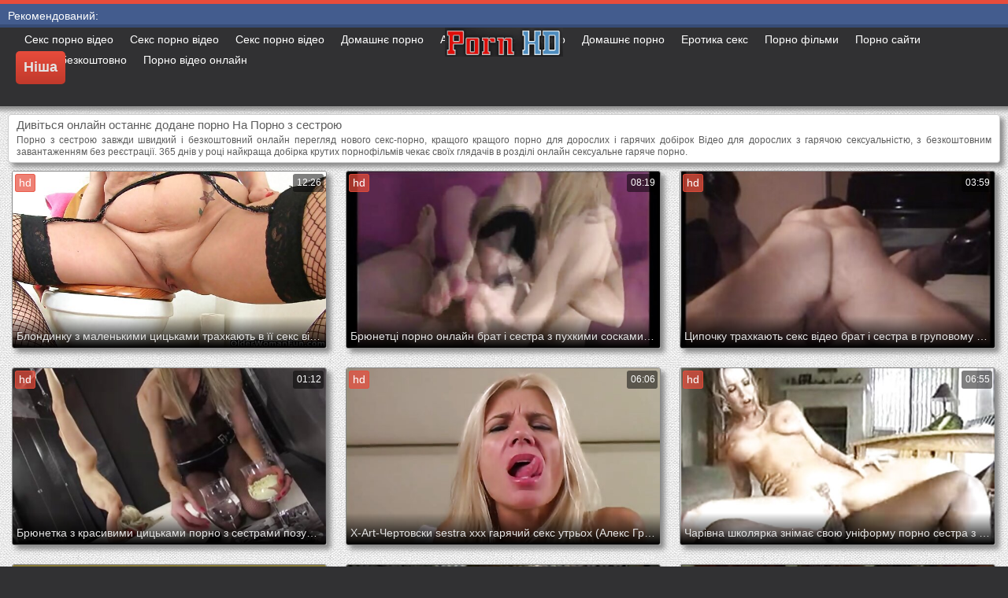

--- FILE ---
content_type: text/html; charset=UTF-8
request_url: https://uk.gratissexfilmen.org/?page=2
body_size: 23623
content:
<!DOCTYPE html>
<html lang="uk">
<head>
	<meta charset="UTF-8">
	<meta http-equiv="X-UA-Compatible" content="IE=edge">
    <meta name="viewport" content="width=device-width, initial-scale=1"> 
	<link rel="shortcut icon" href="">
	<link rel="apple-touch-icon" href="">
	<link rel="apple-touch-icon" sizes="72x72" href="">
	<link rel="apple-touch-icon" sizes="114x114" href="">	
	<meta name="theme-color" content="#000">
	<meta name="msapplication-navbutton-color" content="#000">
	<meta name="apple-mobile-web-app-status-bar-style" content="#000">
		<link rel="shortcut icon" href="/files/favicon.ico" />
	<link rel="apple-touch-icon" href="/files/apple-touch-favicon.png"/>
<link rel="canonical" href="https://uk.gratissexfilmen.org/?page=2" />
<base target="_blank">
<title>Порно з сестрою дивіться безкоштовні відео для дорослих онлайн краще порно на нашому порталі   (ХХХ сторінка   2) </title>
<meta name="description" content="Перегляд повного чудового онлайн прямо зараз! Тисячі повних високоякісних безкоштовних " />
	
	
<style type="text/css" media="screen">
/* SET BASE
----------------------------------------------- */
* {background: transparent;margin:0;padding:0;outline:none;border: 0;-webkit-box-sizing: border-box;-moz-box-sizing: border-box;box-sizing: border-box;}
ol, ul {list-style:none;}
blockquote, q {quotes:none;}
table {border-collapse:collapse;border-spacing:0;}
input, select {vertical-align:middle;}
article, aside, figure, figure img, figcaption, hgroup, footer, header, nav, section, main {display: block;}
body {font: 12px Arial, Helvetica, sans-serif; line-height:normal; padding:0; margin:0;        
color: #000; height:100%; width:100%; font-weight:normal;background: #313133;border-top: 5px solid #e74c3c;}
img {max-width:100%;}
.clr {clear: both;}
.clearfix:after {content: ""; display: table; clear: both;}
a {color: #000; text-decoration: none;}
a:hover, a:focus {color:#e74c3c; text-decoration: none;}
h1, h2, h3, h4, h5 {font-weight:400; font-size:18px;}

.form-wrap {}
.sub-title h1 {margin-bottom:15px; font-size:24px; font-weight:700;}
.pm-page, .search-page, .static-page, .tags-page, .form-wrap {}

.menu-inner .current-menu-item a, .menu-inner .current_page_item a {
    color: #fff;
    background-color: #e74c3c;
}

.ft-menu .current_page_item a, .ft-menu .current-menu-item  a {
	color: #e74c3c;
}

/*--- SET ---*/
.button, .pagi-load a, .up-second li a, .usp-edit a, .qq-upload-button, button:not(.color-btn):not([class*=fr]), 
html input[type="button"], input[type="reset"], input[type="submit"], .meta-fav a, .usp-btn a {
padding:0 20px; display:inline-block; height:40px; line-height:40px; border-radius:0px; cursor:pointer; 
background-color:#e74c3c; color:#fff; text-align:center;}
button::-moz-focus-inner, input::-moz-focus-inner {border:0; padding:0;}
button[disabled], input[disabled] {cursor:default;}
.button:hover, .up-second li a:hover, .usp-edit a:hover, .qq-upload-button:hover, .pagi-load a:hover, .usp-btn a:hover,
button:not(.color-btn):hover, html input[type="button"]:hover, input[type="reset"]:hover, input[type="submit"]:hover, .meta-fav a:hover 
{background-color:#c0392b; color:#fff;}
button:active, html input[type="button"]:active, input[type="reset"]:active, input[type="submit"]:active 
{box-shadow: inset 0 1px 4px 0 rgba(0,0,0,0.1);}
input[type="submit"].bbcodes, input[type="button"].bbcodes, input.bbcodes, .ui-button 
{font-size: 12px !important; height: 30px !important; line-height:30px !important; padding: 0px 10px; border-radius:3px;}

input[type="text"], input[type="password"] {display:block; width:100%; height:40px; line-height:40px; padding:0 15px;
color:#000000; background-color:#fff; border-radius:0px; -webkit-appearance: none; 
box-shadow:0 0 0 1px #EDEDED,inset 1px 1px 3px 0 rgba(0,0,0,0.1);}
input[type="text"]:focus {}

input:focus::-webkit-input-placeholder {color: transparent}
input:focus::-moz-placeholder {color: transparent}
input:focus:-moz-placeholder {color: transparent}
input:focus:-ms-input-placeholder {color: transparent} 

select {height:40px; border:1px solid #e3e3e3; background-color:#FFF;}
textarea {display:block; width:100%; padding:10px; border:1px solid #e3e3e3; background-color:#F8F8F8; 
border-radius:0; overflow:auto; vertical-align:top; resize:vertical; 
box-shadow:0 0 0 1px #EDEDED,inset 1px 1px 3px 0 rgba(0,0,0,0.1);}

.img-box, .img-wide, .img-resp-h, .img-resp-v {overflow:hidden; position:relative; background-color:#000;}
.img-resp-h {padding-top:58%;}
.img-resp-v {padding-top:130%;}
.img-box img, .img-resp-h img, .img-resp-v img {width:100%; min-height:100%; display:block;}
.img-resp-h img, .img-resp-v img {position:absolute; left:0; top:0;}
.img-wide img {width:100%; display:block;}
.img-square img {width:150%; max-width:150%; margin-left:-25%;}
.nowrap {white-space:nowrap; overflow:hidden; text-overflow:ellipsis;}
button, .th-img {transition: all .3s;}
.button {transition: color .3s, background-color .3s, opacity .3s;}
.ps-link {cursor:pointer;}
.icon-l .fa {/*margin-right:10px;*/}
.icon-r .fa {margin-left:10px;}

.fx-row {display:-ms-flexbox;display:-webkit-flex;display:flex;-ms-flex-wrap:wrap;-webkit-flex-wrap:wrap;flex-wrap:wrap;
-ms-flex-pack:justify;-webkit-justify-content:space-between;justify-content:space-between;}
.fx-center{-ms-flex-pack:center;-webkit-justify-content:center;justify-content:center}
.fx-between{-ms-flex-pack:justify;-webkit-justify-content:space-between;justify-content:space-between}
.fx-stretch{-ms-flex-align:stretch;-webkit-align-items:stretch;align-items:stretch}
.fx-top{-ms-flex-align:start;-webkit-align-items:flex-start;align-items:flex-start}
.fx-middle{-ms-flex-align:center;-webkit-align-items:center;align-items:center}
.fx-bottom{-ms-flex-align:end;-webkit-align-items:flex-end;align-items:flex-end}
.fx-col{display:-ms-flexbox;display:-webkit-flex;display:flex; 
-ms-flex-direction:column;-webkit-flex-direction:column;flex-direction:column}
.fx-wrap{-ms-flex-wrap:wrap;-webkit-flex-wrap:wrap;flex-wrap:wrap}


/* BASIC GRID
----------------------------------------------- */
.wrap {min-width:320px; overflow:hidden;}
.center {max-width:1600px; margin:0 auto; position:relative; z-index:20;}
.header {height:100px; padding:0 10px; position:relative;}
.main {background-color:#eeeeee; padding:10px 2010px; margin:0 -2000px; min-height:600px; background-image: url(/files/34.jpg);
    background-attachment: fixed;box-shadow: inset 0px 5px 6px #888}
.footer {padding:20px 10px 10px 10px; position:relative;}


/* HEADER
----------------------------------------------- */
.speedbar {height:20px; line-height:20px; text-align:center; padding:0 2010px; margin:0 -2000px; color:#888; background-color:#f5f5f5;}
.speedbar a {text-decoration:underline; opacity:0.6;}

.btn-menu-home {background-color:#e74c3c; color:#fff; padding:10px 10px; /*line-height:80px;*/ /*height:40px;*/ margin-left: 10px; 
float:left; cursor:pointer; font-size:22px; font-weight:700; /*margin-left:-10px;*/ margin-top:15px;border-radius:3px; /*box-shadow: 2px 2px 3px #888;*/}
.btn-menu-home:hover, .btn-menu-adv:hover {background-color:#c0392b; color:#fff; box-shadow: 0px 0px 0px #888;}

/*
.btn-menu, .btn-menu-adv {background-color:#e74c3c; color:#fff; padding:10px 10px; line-height:80px; height:40px; margin-left: 10px;
float:left; cursor:pointer; font-size:18px; font-weight:700; margin-left:-10px; margin-top:20px;border-radius:3px; box-shadow: 2px 2px 3px #888;}
.btn-menu:hover, .btn-menu-adv:hover {background-color:#c0392b; color:#fff; box-shadow: 0px 0px 0px #888;}
*/
.btn-menu, .btn-menu-adv {
    color: #e3e3e3;
    padding: 10px 10px;
    height: 42px;
    margin-left: 10px;
    float: left;
    cursor: pointer;
    font-size: 18px;
    font-weight: 700;
    margin-top: 30px;
    border-radius: 5px;
    background: linear-gradient(to bottom, #e74c3c 0%,#c0392b 100%);
    /*border: 2px solid #888;*/
}
.btn-menu:hover, .btn-menu-adv:hover {background: linear-gradient(to top, #e74c3c 0%,#c0392b 100%);;}
.logotype {height:100px; /*width:500px;*/ /* margin-left:-150px;*/ display:block; position:absolute; /*left:50%; top:0;*/ overflow:hidden;
left: 50%;
    margin-right: -50%;
    transform: translate(-50%, -50%);
    top: 50%;}

.search-box {width:150px; float:right; margin-top:30px; /*box-shadow: 2px 2px 3px #888;*/}
.dude-box {/*width:200px;*/ float:right; margin:30px 20px 0 0; /*box-shadow: 2px 2px 3px #888;*/    padding: 7px 10px 5px 10px;cursor: pointer;    height: 42px;
    font-size: 18px;border: 1px solid #888;border-radius: 4px;}
.dude-box a {color: #e3e3e3;}
.dude-box img {margin-bottom: -4px;}
.search-field {width:100%; position:relative;}
.search-field input, .search-field input:focus {width:100%; padding:0 50px 0 10px; 
background-color:#fff; color:#2a2a2a; height:40px; line-height:40px; box-shadow:0 0 0 1px #f0f0f0;}
.search-box button {position:absolute; right:0; top:0;
padding:0 !important; width:40px; height:40px !important; line-height:40px !important; 
font-size:18px; background-color:transparent !important; color:#888 !important;}

.menu-inner {display:none;    text-align: justify;}
.menu-inner ul {padding:0 0 20px 0;}
.menu-inner li {display:inline-block; vertical-align:top; margin:0 10px 10px 0;}
.menu-inner a {display:block; padding:7px 10px; background-color:#FFF;border-radius:5px; /*box-shadow: 2px 2px 3px #888;*/ box-shadow: 3px 3px 3px #ccc;
    border: 1px solid #ccc;font-size: 14px;}
.menu-inner a:hover {color:#fff; /*background-color:#e74c3c;*/ background: linear-gradient(to bottom, #e74c3c 0%,#c0392b 100%); box-shadow: 0px 0px 0px #888;}

.menu-inner2 {text-align: justify;}
.menu-inner2 ul {padding:0 0 20px 0;}
.menu-inner2 li {display:inline-block; vertical-align:top; margin:0 10px 10px 0;}
.menu-inner2 a {display:block; padding:7px 10px; background-color:#FFF;border-radius:5px; box-shadow: 2px 2px 3px #888; box-shadow: 1px 1px 2px #ccc;
    border: 1px solid #ccc;font-size: 14px;}
.menu-inner2 a:hover {color:#fff; /*background-color:#e74c3c;*/ background: linear-gradient(to bottom, #e74c3c 0%,#c0392b 100%); box-shadow: 0px 0px 0px #888;}


.video_tag_browse {
    width: 13.5%;
    height: 290px;
    float: left;
    position: relative;
    margin: 5px;
    padding-top: 10px;
    text-align: center;
    box-shadow: 3px 3px 3px #ccc;
    border-radius: 5px;
	background-color: #f5f5f5;border: 1px solid #ccc;}
.video_tag_browse img{border:1px solid #ccc;border-radius: 5px;}
.video_tag_browse img:hover{border:1px solid #BE0C0C;}
.tag-title {padding:0 5px;}

.bar_body {
    display: block;
    width: 100%;
    font: normal normal normal 14px/25px Roboto, Arial, Helvetica, sans-serif;
}
.bar_body, .bar_body * {
    display: inline-block;
    margin: 0;
    padding: 0px;
    font: inherit;
    text-decoration: none;
    color: #fff;
    line-height: 18px;
    vertical-align: top;
}

.bar_body {
    background: #435c8e;
    border-bottom: 4px solid #374c76;
    height: 30px;
	font-size: 14px;
}
.bar_body .bar_items {
    width: 100%;
}
.bar_body .bar_items {
    display: block;
    width: 100%;
   /* min-width: 840px!important;*/
    margin: 0 auto;
    overflow: hidden;
    padding-left: 10px;
}
.bar_body .bar_items .links {
   /* text-transform: uppercase;*/
    position: relative;
}
.bar_body .bar_items .links a, .bar_body .bar_items .links {
    float: left;
    cursor: pointer;
    position: relative;
    text-align: left;
    border-bottom: 4px solid transparent;
    border-top: 3px solid transparent;
    padding-bottom: 1px;
    border-left: none;
    border-right: none;
    margin: 0 10px;
}
.bar_body .bar_items .links a:hover, .bar_body .links a:hover, .bar_body .links .hover, .bar_body .bar_items .links .active {
    color: #a5cfff;
    border-bottom: 4px solid #a5cfff;
}
.bar_body .bar_items .text {
    position: relative;
    z-index: 1;
    color: inherit;
    text-indent: 1px;
}
.bar_body .bar_items .title {
    float: left;
  line-height: 25px;
   /* font-weight: bold;
    text-transform: uppercase;*/
    padding-right: 15px;
    box-sizing: border-box;
    border-bottom: 4px solid transparent;
    border-top: 3px solid transparent;
    height: 30px;
    position: relative;
}




/* THUMB
----------------------------------------------- */
.mtitle {font-size:15px; /*font-weight:700;*/ margin-bottom:5px;}
.floats {margin:0 -7px;}
.thumb {width:25%; float:left; padding:0 7px 15px 7px; position:relative;}
.thumb > a {display:block; padding-top:65%; border:1px solid #888; overflow:hidden; position:relative;box-shadow: 5px 5px 6px #888;border-radius: 3px;}
.thumb > a img {width:100%; min-height:100%; display:block; position:absolute; top:50%; left:50%; margin-right:-50%;transform: translate(-50%, -50%);}
.thumb video {
    position: absolute;
    height: 100%;
    top: 50%;
    left: 50%;
    margin-right: -50%;
	transform: translate(-50%, -50%);}
.thumb_main {    width: 33.3%;
    float: left;
    padding: 0 12px 24px 12px;
    position: relative;
	
}
.thumb_main > a {display:block; padding-top:56%; border:1px solid #888; overflow:hidden; position:relative;box-shadow: 5px 5px 6px #888;border-radius: 3px;}
.thumb_main > a img {width:100%; min-height:100%; display:block; position:absolute; top:50%; left:50%; margin-right:-50%;transform: translate(-50%, -50%);}
.thumb_main video {
    position: absolute;
    height: 100%;
    top: 50%;
    left: 50%;
    margin-right: -50%;
	transform: translate(-50%, -50%);}
.thumb_main_103 {width: 33.3%;
    float: left;
    padding: 0 7px 15px 7px;
    position: relative;}
.thumb_main_103 > a {display:block; padding-top:60%; border:1px solid #888; overflow:hidden; position:relative;box-shadow: 5px 5px 6px #888;border-radius: 3px;}
.thumb_main_103 > a img {width:100%; min-height:100%; display:block; position:absolute; top:50%; left:50%; margin-right:-50%;transform: translate(-50%, -50%);}
.thumb_main_103 video {
    position: absolute;
    height: 100%;
    top: 50%;
    left: 50%;
    margin-right: -50%;
	transform: translate(-50%, -50%);}
.th-rate {display:inline-block; padding:5px 10px; background-color: #efe5cd; color:#000;
position:absolute; left:17px; top:10px; z-index:20; font-size:12px; white-space:nowrap;}
.th-title {position:absolute; left:0px; bottom:0px; right:0px; padding:15px 5px 5px 5px; color:#e3e3e3; 
font-size:14px; line-height:20px; pointer-events:none; white-space:nowrap; overflow:hidden; text-overflow:ellipsis;
background: -webkit-linear-gradient(top, rgba(0,0,0,0) 0%,rgba(0,0,0,1) 100%);
background: linear-gradient(to bottom, rgba(0,0,0,0) 0%,rgba(0,0,0,1) 100%);transition: all 0.5s ease-in-out;}
.th-title a {color:#FFF;}
.thumb:hover .th-title {/*opacity:0;*/transform: translateY(35px);transition: all 0.5s ease-in-out;}
.thumb:hover .t-hd, .thumb:hover .duration, .thumb:hover .hdthumb{/*opacity:0;*/transform: translateY(-30px);transition: all 0.5s ease-in-out;}
.thumb_main:hover .th-title {/*opacity:0;*/transform: translateY(35px);transition: all 0.5s ease-in-out;}
.thumb_main:hover .t-hd, .thumb_main:hover .duration {/*opacity:0;*/transform: translateY(-30px);transition: all 0.5s ease-in-out;}
.th-img:hover {box-shadow:0 20px 20px -20px rgba(0,0,0,0.8);}
.thumb_main:hover .t-like {transform: translateX(60px);transition: all 0.5s ease-in-out;}
.thumb:hover .t-like {transform: translateX(60px);transition: all 0.5s ease-in-out;}

/* FOOTER
----------------------------------------------- */
.ft-copyr {margin:-10px 20px 0 0; padding:10px; display:inline-block; float:left; 
background-color:#eee;}
.ft-menu a {float:left; margin:0 20px 10px 0; display:inline-block;}
.ft-menu a:hover {text-decoration:underline;}
.counter {display:inline-block; height:31px; /*background-color:#f5f5f5; */
position:absolute; right:10px; top:20px;}
.counter a {color: #F44336;}


/* GO TOP BUTTON */
#gotop{position:fixed;width:40px;height:40px;right:10px;bottom:10px;cursor:pointer;z-index:9998;display:none; opacity:0.8; 
background-color:#fff; color:#000; font-size:18px; text-align:center; line-height:40px; border-radius:4px;}


.fa-up-open:before {
   content: '\25B2' !important;
}

/* BOTTOM NAVIGATION
----------------------------------------------- */
.bottom-nav {line-height:36px; text-align:center; padding:10px 5px 0 5px;}
.pagi-nav {max-width:100%; display:inline-block;}
.pagi-nav > span {display:inline-block;}
.pprev, .pnext {}
.pprev {}
.pnext a, .pprev a, .pprev > span, .pnext > span {display:block; width:36px; text-align:center;}
.navigation {text-align:center;}
.navigation a, .navigation span, .pnext a, .pprev a, .pprev > span, .pnext > span {display:inline-block; padding:0 5px; 
min-width:36px; background-color:#fff; margin:5px 5px 0 0; border-radius:3px; border:1px solid #ccc;box-shadow: 3px 3px 3px #ccc; 
/*box-shadow:0 3px 5px 0 rgba(0,1,1,0);*/ font-size:14px;}
.navigation span, .pagi-nav a:hover {background-color:#e74c3c; color:#fff;}
.navigation span.nav_ext {background-color:#fff; color:#888;}
.pagi-nav a:hover {background-color:#e74c3c; color:#fff;}
.dle-comments-navigation .pagi-nav {margin-bottom:0;}

/* COMMENTS
----------------------------------------------- */
.add-comm-btn {margin-bottom:30px;}
.add-comm-form {margin-bottom:30px; display:none; padding:30px; 
background-color:#f5f5f5; box-shadow:inset 0 0 20px 0 rgba(0,0,0,0.2);}
.ac-inputs input {width:49%; float:left; background-color:#FFF;}
.ac-inputs input:last-child {float:right;}
.ac-inputs, .ac-textarea {margin-bottom:15px;}
.ac-textarea textarea {height:140px;}
.ac-protect {margin-top:-10px;}
.ac-protect .label {font-size:12px;}
.ac-protect .sep-input {padding:10px 10px 10px 160px;}
.ac-protect input {background-color:#FFF;}

.mass_comments_action {text-align:right; padding:5px 15px; background-color:#F5F5F5; margin:20px 0;}
.last-comm-link {font-size:16px; margin-bottom:10px;}
.last-comm-link a {text-decoration:underline; color:#06c;}

.comm-item {padding-left:60px; margin-bottom:20px;}
.comm-left {width:45px; height:45px; margin-left:-60px; float:left;}
.comm-right {width:100%; float:right;}
.comm-one {padding:0 80px 10px 0; position:relative;}
.comm-one > span {color:#bcbcbc; float:right;}
.comm-one > span:first-child {color:#4d4d4d; text-transform:uppercase; font-weight:700; float:left;}
.rate3-comm {position:absolute; right:0; top:0; white-space:nowrap;}
.rate3-comm a {cursor:pointer; height:20px; line-height:20px; display:inline-block; font-size:14px;
color:#497b41; margin:0 5px 0 0; vertical-align:top}
.rate3-comm a:last-child {color:#a03939; margin:0 0 0 5px;}
.rate3-comm a:hover {opacity:0.5;}
.rate3-comm > span {height:20px; line-height:20px; display:inline-block; font-size:11px; font-weight:700; vertical-align:top;}
.rate3-comm > span > span.ratingtypeplus {color: #06b601;}
.rate3-comm > span > span.ratingplus {color: #95c613;}
.rate3-comm > span > span.ratingminus {color: #ff0e0e;}
.comm-two {padding:15px; color:#4c4c4c; line-height:20px; border:1px solid #e3e3e3;}
.comm-three {margin-top:10px; font-size:12px; text-align:right;}
.comm-three li {display:inline-block; margin-left:10px;}

/* FULL
----------------------------------------------- */
.full h1 {font-size:16px; /*font-weight:700;*/ margin-bottom:5px; padding:5px 10px 0 10px;}
.full h1 a {color:#e74c3c; margin-left:10px;}
.fcols {margin-bottom:10px;}
.fright {width:300px; float:right; text-align:center;}
.fleft {width:calc(100% - 330px); width:-webkit-calc(100% - 330px); float:left; background-color:#FFF; border: 1px solid #888; box-shadow: 5px 5px 6px #888; border-radius: 5px;}
.full-tags {padding:10px; padding-top:0; /*line-height:20px;*/}
.full-tags a {background-color:#eee; color:#000; padding:2px 5px; display:inline-block; margin:5px 0 0 7px;border-radius:3px;border: 1px solid #C0C0C0;}
.full-tags a:hover {background-color:rgb(251, 235, 227);}
.full-category {padding:10px; padding-top:0; line-height:20px;}
.full-category a {background-color:#eee; color:#000; padding:2px 5px; display:inline-block; margin:5px 0 0 7px;border-radius:3px;border: 1px solid #C0C0C0;}
.full-category a:hover {background-color:rgb(251, 235, 227);}
.fplayer {background-color:#000;}
.f-desc {padding:10px;}

.rkl-box {/*margin-top:20px;*/}
.rkl-box img {border:1px solid #888;box-shadow: 5px 5px 6px #888;border-radius: 3px;}

.fr-title {font-size:18px; font-weight:700;}
.frate {font-size:16px;}
.f-rate {white-space:nowrap; text-align:center; margin:20px 0 10px 0;}
.rate-plus, .rate-minus, .rate-counts {display:inline-block; vertical-align:middle; float:left;}
.rate-data {display:none;}
.rate-counts {padding:0 10px; height:60px; width:calc(100% - 120px); width:-webkit-calc(100% - 120px);}
.rate-plus, .rate-minus {cursor:pointer; width:60px; height:60px; text-align:center; font-size:40px; line-height:60px;}
.rate-plus {color:#1e9b05;}
.rate-minus {color:#d00707;}
.rate-plus:hover, .rate-minus:hover {opacity:0.8;}
.rate-bar {width:100%; min-height:6px; height:6px; border-radius:4px; overflow:hidden; 
position:relative; background-color:#ef4559;}
.rate-fill {width:50%; height:100%; position:absolute; left:0; top:0; background-color:#7bbc00; transition:width 1s linear;}
.rate-perc {font-size:30px; color:#1e9b05;}

.full-meta {padding:2px 0; align-items:center; border-top:1px solid #e9e9e9; /*margin-bottom:20px;*/font-size:12px;padding: 0 20px;}
.full-meta > div {display:inline-block; vertical-align:middle;}
.meta-img {width:50px; height:50px;}
.meta-img a {display:inline-block; position:absolute; left:0; bottom:0; background-color:#ffcc00; color:#000; padding:3px 5px;}
.meta-item {line-height:25px; max-width:250px;}
.meta-item span:not(.fa) {font-weight:700;}
.meta-item a {text-decoration:underline; color:#4a61a3;}
.meta-item div {white-space:nowrap; overflow:hidden; text-overflow:ellipsis;}
.meta-fav .button, .meta-fav a {font-size:14px;
   /* text-transform: uppercase;*/height: 30px;
    display: inline;color:#fff;
    padding: 7px 10px;    border-radius: 4px;box-shadow: 1px 1px 2px #888;}
.flex-row {
    display: flex;
    flex-flow: row wrap;
    justify-content: space-between;
}
.add_fav{background-color: #03A9F4;}

/* FULL STORY STATIC
----------------------------------------------- */
.video-box embed, .video-box object, .video-box video, .video-box iframe, .video-box frame 
{/*max-width:700px !important;*/ margin:0 auto; display:block; width:100%; /*max-height:740px;*/}
.mejs-container {max-width:100% !important;}
.full-text {font-size:12px; line-height:15px; color:#5c5c5c;text-align: justify;}
.main-desc {font-size:12px; line-height:15px; color:#5c5c5c;text-align: justify;margin-bottom: 10px;border-radius: 4px;background-color:#fff;padding: 5px 10px;   box-shadow: 5px 5px 6px #888;
    border: 1px solid #ccc;}
.full-text img:not(.emoji) {max-width:100%; margin:5px 0 0 0;}
.full-text > img[style*="left"], .full-text > .highslide img[style*="left"] {margin:0 10px 10px 0;}
.full-text > img[style*="right"], .full-text > .highslide img[style*="right"] {margin:0 0 10px 10px;}
.full-text a {/*text-decoration:underline; color:#e74c3c; */ color: #BE0C0C;
    /*font-size: 20px*/;}
.full-text a:hover {text-decoration:none;}
.full-text h2, .full-text h3, .full-text h4, .full-text h5 {margin:5px 0; font-size:16px; /*font-weight:700;*/}
.full-text p {/*margin-bottom:10px; height:1px;*/}
.full-text ul, .full-text ol {margin:0;}
.full-text ul li {list-style:disc; margin-left:40px;}
.full-text ol li {list-style:decimal; margin-left:40px;}

.t-like {
bottom: 35px;
    right: 3px;
	display: inline-block;
	position: absolute;
	color: #fff;
	padding: 4px 3px 5px 5px;
	font-size: 12px;
	background-color: rgba(0,0,0,0);
	text-shadow: 1px 1px 1px #000;
border-radius: 3px;
	transition: all 0.5s ease-in-out;
}
.t-time {
	top: 3px;
	right: 3px;
	display: inline-block;
	position: absolute;
	color: #fff;
	padding: 4px 3px 5px 5px;
	font-size: 12px;
	background-color: rgba(0,0,0,0.5);
border-radius: 3px;
	transition: all 0.5s ease-in-out;
}
.duration {
	top: 3px;
	right: 3px;
	display: inline-block;
	position: absolute;
	color: #fff;
	padding: 4px 3px 5px 5px;
	font-size: 12px;
	background-color: rgba(0,0,0,0.5);
border-radius: 3px;
	transition: all 0.5s ease-in-out;
}
.t-hd {
	top: 3px;
	left: 3px;
	display: inline-block;
	position: absolute;
	color: #ffffff;
	padding: 2px 4px 3px 4px;
	font-size: 14px;
	background-color: #e74c3cb5;
/*font-weight: bold;*/
	border: 1px solid #e74c3cb5;
border-radius: 3px;
	transition: all 0.5s ease-in-out;
}
.hdthumb {
	top: 3px;
	left: 3px;
	display: inline-block;
	position: absolute;
	color: #ffffff;
	padding: 4px 5px 5px 5px;
	font-size: 14px;
	background-color: #e74c3cb5;
/*font-weight: bold;*/
border-radius: 3px;
	transition: all 0.5s ease-in-out;
}

/* ADAPTIVE
----------------------------------------------- */

@media screen and (max-width: 1400px) {
.video_tag_browse {
	width: 15.5%;}
}
@media screen and (max-width: 1300px) {
	.thumb {width:33.33%;}
	}
@media screen and (max-width: 1220px) {
/*.center {max-width:1000px;}*/
.thumb_main {width: 50%;} 
	.thumb {width:33.33%;}
.video-box embed, .video-box object, .video-box video, .video-box iframe, .video-box frame 
{max-width:100% !important;}
	.video_tag_browse {
	width: 23%;}
	.search-box {width: 150px;}
.logotype	{left: 40%;}
}

@media screen and (max-width: 950px) {
/*.center {max-width:768px;}*/
.search-box {width:200px;}
.thumb {width:33.33%;}
.logotype {/*height:50px;*/width: 300px;}
		.video_tag_browse {
	width: 31%;}
	.search-box {width: 150px;}
	   .dude-box { padding: 10px 10px 5px 10px;}
	.dude-box img {display:none;}
}

@media screen and (max-width: 760px) {
	/*.bar_body {display:none;}*/
/*.center {max-width:640px;}*/
/*.btn-menu, .btn-menu-adv, .btn-menu:hover, .btn-menu-adv:hover {background: linear-gradient(to top, #e74c3c00 0%,#c0392b00 100%);}*/
/*.btn-menu, .btn-menu-adv, .btn-menu:hover, .btn-menu-adv:hover {background:none;}	*/
body {border-top:0px;}
	.main-desc {display:none;}
.dude-box {padding: 0;
    line-height: 40px;
    height: 40px;
    text-align: center;
    float: right;
    margin: 0 -10px 10px 10px;
    width: 130px;
    margin-right: -150px;    margin-top: -50px;border: 0px;}
.header {height:100px;}
.btn-menu {padding:0; line-height:40px; height:40px; text-align:center; float:none; margin:5px 50px 10px 50px;}
.logotype {height: 50px;
    width: 190px;
    margin-top: 20px;
    margin-left: -45px;
    position: absolute;
    float: left;}
.search-box {float:right; margin-top:0; /*width:calc(100% - 220px); width:-webkit-calc(100% - 220px);*/}
.thumb {width:33.33%;}
	.th-title{font-size: 12px;}
	.duration {background-color:rgba(0, 0, 0, 0);text-shadow: 1px 1px 1px #000;}
	.t-like{background-color:rgba(0, 0, 0, 0);text-shadow: 1px 1px 1px #000;}
	.t-hd {font-size: 12px;    padding: 1px 3px 1px 3px;}
	.hdthumb {font-size: 12px;    padding: 1px 3px 1px 3px;}
.counter {position:static; margin-top:10px;}

.full h1 {font-size:14px;}
.fright {width:100%; float:none; margin-top:20px;}
.fleft {width:100%; float:none;}
.frate {width:300px; margin:0 auto;}

.ac-protect {margin-top:0px;}
.comments-tree-list .comments-tree-list {padding-left:0px !important;}
.comments-tree-list .comments-tree-list:before {display:none;}
.mass_comments_action {display:none;}
.sub-title h1 {font-size:18px; line-height:24px;}
}

@media screen and (max-width: 590px) {
	.bar_body {font-size: 12px;}
	.bar_body .bar_items .title {display:none;}
	.bar_body .bar_items {padding-left:0px;}
	.bar_body .bar_items .links a, .bar_body .bar_items .links {margin: 0 5px;}
	.bar_body .bar_items .links .dud {display:none;}
	.logotype {    height: 40px;		width: 150px;}
	.search-box {    width: 137px;}
.center {max-width:480px;}
.thumb_main {width: 100%;} 	
.video-box embed, .video-box object, .video-box video, .video-box iframe, .video-box frame {height:300px;}
/*.t-like {display:none;}	*/
.t-hd {left: 3px;text-shadow: 1px 1px 1px #000;}
.hdthumb {left: 3px;text-shadow: 1px 1px 1px #000;}	
.ac-soc {position:static;}
.ac-inputs input {width:100%; margin-top:10px;}
.ac-protect {width:100%; float:none; margin:0;}
.ui-dialog {width:100% !important;}
.upop-left, .upop-right {float:none !important; width:100% !important; margin:0; padding:0 20px;}
.upop-left {margin-bottom:10px; text-align:center;}
.ui-dialog-buttonset button {display:block; margin:0 0 5px 0; width:100%;}
#dofullsearch, #searchsuggestions span.seperator {display:none !important;}
.attach .download-link {margin:0 -15px 0 0; float:none; display:block; padding:0 10px;}
.attach-info {float:none;}
}

@media screen and (max-width: 470px) {
.center2 {max-width:320px;}
.thumb {width:50%;}
	
.ft-copyr {margin:-10px 0 10px 0; width:100%;}
.video_tag_browse {
	width: 47%;}
	.full-text a {
		font-size: 16px;}
.video-box embed, .video-box object, .video-box video, .video-box iframe, .video-box frame {height:250px;}
}



/* custom
----------------------------------------------- */
.content{
	float: left;
	background-color: #FFF;
	width: 100%;
	min-height: 400px;
}

progress { 
	float: right;
	-webkit-appearance: none; 
			appearance: none;
	border: none; 
	width: 100%;
	height: 6px;  
	border-radius: 3px; 
	color: #7bbc00; 
	background: #ef4559;
}
progress::-webkit-progress-bar {
	border-radius: 3px;
	background: #ef4559;
	background-color:#7bbc00;
}
progress::-moz-progress-bar {
	border-radius: 3px 5px 5px 3px;
	background: #ef4559;
	background-color:#7bbc00;
}

progress::-webkit-progress-value {
	border-radius: 3px 5px 5px 3px;
	background: #ef4559;
	background-color:#7bbc00;
}
@-webkit-keyframes animate-stripes { 
	0% { background-position: 0 0, 0 0, 0 0; } 
	100% { background-position: -105px 0, 0 0, 0 0; } 
}

li.widget {
	list-style:none;
}

.comment-reply-title, .logged-in-as{
	font-size: 14px;
	margin: 0 2px 5px 2px;
}

.form-group label{
	font-size: 14px;
	margin: 0 2px 5px 2px;
}

.comment-form .btn-default{
	margin-top:20px;
}

.form-group input[type="text"], .form-group input[type="email"] {
	display: block;
    width: 100%;
    padding: 3px;
    border: 1px solid #e3e3e3;
    background-color: #FFF;
    border-radius: 6px;
    box-shadow: inset 0 0 4px 0 rgba(0,0,0,0.1);
    overflow: auto;
    vertical-align: top;
    resize: vertical;
}

.children{
	float: none;
	width: 100%;
	display: block;
	position: relative;
	padding-left: 100px;
}

.alignnone {
    margin: 5px 20px 20px 0;
}

.aligncenter,
div.aligncenter {
    display: block;
    margin: 5px auto 5px auto;
}

.alignright {
    float:right;
    margin: 5px 0 20px 20px;
}

.alignleft {
    float: left;
    margin: 5px 20px 20px 0;
}

a img.alignright {
    float: right;
    margin: 5px 0 20px 20px;
}

a img.alignnone {
    margin: 5px 20px 20px 0;
}

a img.alignleft {
    float: left;
    margin: 5px 20px 20px 0;
}

a img.aligncenter {
    display: block;
    margin-left: auto;
    margin-right: auto
}

.wp-caption {
    background: #fff;
    border: 1px solid #f0f0f0;
    max-width: 96%;
    padding: 5px 3px 10px;
    text-align: center;
}

.wp-caption.alignnone {
    margin: 5px 20px 20px 0;
}

.wp-caption.alignleft {
    margin: 5px 20px 20px 0;
}

.wp-caption.alignright {
    margin: 5px 0 20px 20px;
}

.wp-caption img {
    border: 0 none;
    height: auto;
    margin: 0;
    max-width: 98.5%;
    padding: 0;
    width: auto;
}

.wp-caption p.wp-caption-text {
    font-size: 11px;
    line-height: 17px;
    margin: 0;
    padding: 0 4px 5px;
}</style>
<style>
.thumb_main>a, .thumb>a {
	/*border:0;*/
	border:1px solid #888;
	    background-image: url(/files/load2.gif);
    background-position: center;
}

.thumb_main>a>img, .thumb_main>a>video, .thumb>a>img, .thumb>a>video {
-webkit-transform: translate(-50%, -50%);
        transform: translate(-50%, -50%);
}

.thumb_main>a>video, .thumb>a>video {
	border-radius: 3px;
}

.thumb_main>a>video {
	/*display: none;*/
	width:100%;
	min-height: 100%;
	/*background:#f00;*/
}
.thumb>a>video {
	/*display: none;*/
	/*width:100%;*/
	min-height: 100%;
	/*background:#f00;*/
}
	
.mr {
	z-index: 5;
	position: absolute;
	width: 100%;
	height: 100%;
	top: 0px;
	left: 0px;
}

.t-preview {
	/*opacity: 0;*/
	display: none;
	top: 3px;
	left: 16px;
	position: absolute;
	color: #ffffff;
	padding: 5px 4px 6px 4px;
	font-size: 14px;
	background-color: rgba(231, 76, 60, 0.70);
	border: 1px solid rgba(231, 76, 60, 0.70);
	border-radius: 3px;
	/*pointer-events: none;*/
	cursor: default;
	z-index: 129999;
}
.active-preview {
	background-color: rgba(239, 22, 0, 0.7);
}
@media screen and (max-width: 760px) {
	.t-hd {
		display: none;
	}
	.t-preview {
		display: block;
	}
}
.lazy{opacity:0.5}
.lazy:not(.initial){-webkit-transition:opacity 0.1s;-o-transition:opacity 0.1s;transition:opacity 0.1s}
.lazy.initial,.lazy.loaded,.lazy.error{opacity:1}
.lazy:not([src]){visibility:hidden}	
</style>	



</head>
	
<body class="archive category category-74">
	
<div class="bar_body"><div class="bar_items"><div class="title">Рекомендований: </div>
<div class="links">
<a href="https://uk.filmserotiek.com/" target="_blank"><span class="text">Секс порно відео</span></a><a href="https://uk.pornofemme.net/" target="_blank"><span class="text">Секс порно відео</span></a><a href="https://uk.ilmaisporno.org/" target="_blank"><span class="text">Секс порно відео</span></a><a href="https://hr.pornicivideo.sbs/" target="_blank"><span class="text">Домашнє порно</span></a><a href="https://uk.sexclips.cyou/" target="_blank"><span class="text">Анальний секс</span></a><a href="https://hr.matorke.sbs/" target="_blank"><span class="text">Порно</span></a><a href="https://az.azeriporno.sbs/" target="_blank"><span class="text">Домашнє порно</span></a><a href="https://hr.pornokaranje.sbs/" target="_blank"><span class="text">Еротика секс</span></a><a href="https://no.norskporno.sbs/" target="_blank"><span class="text">Порно фільми</span></a><a href="https://hr.dlakave.sbs/" target="_blank"><span class="text">Порно сайти</span></a><a href="https://uk.tubeasiaxxx.com/" target="_blank"><span class="text">Порно безкоштовно</span></a><a href="https://no.pornofilmer.sbs/" target="_blank"><span class="text">Порно відео онлайн</span></a>

</div></div></div>		
	
	
	
	<div class="wrap">
		<div class="block center">
			<header class="header clearfix">
		
				<div class="btn-menu icon-l" id="show-menu"><span class="fa fa-times"></span>Ніша </div>
				
				<a href="/" class="logotype" title="Перевір, блядь "><img width="150" height="37" src="/files/2022.png" alt="Порно з сестрою основні Відео для дорослих "></a>
				
				
						
				
			</header>
			<main class="main">
				<ul class="menu-inner" id="menu-inner" style="display: none;">
						<li class="cat-item cat-item-4"><a href="/category/amateur/" >Аматорський секс</a>
</li><li class="cat-item cat-item-4"><a href="/category/hd/" >Hd</a>
</li><li class="cat-item cat-item-4"><a href="/category/teens/" >Молодий</a>
</li><li class="cat-item cat-item-4"><a href="/category/asian/" >Азіатське порно</a>
</li><li class="cat-item cat-item-4"><a href="/category/milf/" >Матуся</a>
</li><li class="cat-item cat-item-4"><a href="/category/matures/" >Сексуальні зрілі жінки</a>
</li><li class="cat-item cat-item-4"><a href="/category/blowjobs/" >Відстій</a>
</li><li class="cat-item cat-item-4"><a href="/category/big_boobs/" >Великі сиськи</a>
</li><li class="cat-item cat-item-4"><a href="/category/hardcore/" >Жорстке порно</a>
</li><li class="cat-item cat-item-4"><a href="/category/anal/" >Анальний секс</a>
</li><li class="cat-item cat-item-4"><a href="/category/cumshots/" >Сексуальний скінчив</a>
</li><li class="cat-item cat-item-4"><a href="/category/japanese/" >Японський</a>
</li><li class="cat-item cat-item-4"><a href="/category/masturbation/" >Мастурбація</a>
</li><li class="cat-item cat-item-4"><a href="/category/pussy/" >Кицька</a>
</li><li class="cat-item cat-item-4"><a href="/category/old+young/" >Старий + молодий</a>
</li><li class="cat-item cat-item-4"><a href="/category/voyeur/" >Оглер</a>
</li><li class="cat-item cat-item-4"><a href="/category/babes/" >Гарячі жінки</a>
</li><li class="cat-item cat-item-4"><a href="/category/grannies/" >Порно бабусі</a>
</li><li class="cat-item cat-item-4"><a href="/category/public_nudity/" >Публічна нагота і секс</a>
</li><li class="cat-item cat-item-4"><a href="/category/wife/" >Сексуальна дружина</a>
</li><li class="cat-item cat-item-4"><a href="/category/blondes/" >Сексуальні блондинки</a>
</li><li class="cat-item cat-item-4"><a href="/category/bbw/" >Жирне порно</a>
</li><li class="cat-item cat-item-4"><a href="/category/interracial/" >Міжрасовий</a>
</li><li class="cat-item cat-item-4"><a href="/category/hidden_cams/" >Приховані камери</a>
</li><li class="cat-item cat-item-4"><a href="/category/lesbians/" >Лесбійська еротика</a>
</li><li class="cat-item cat-item-4"><a href="/category/brunettes/" >Сексуальні брюнетки</a>
</li><li class="cat-item cat-item-4"><a href="/category/handjobs/" >Сексуальні дрочки</a>
</li><li class="cat-item cat-item-4"><a href="/category/tits/" >Сексуальні сиськи</a>
</li><li class="cat-item cat-item-4"><a href="/category/sex_toys/" >Фільми про секс-іграшки</a>
</li><li class="cat-item cat-item-4"><a href="/category/creampie/" >Сексуальна сперма в жопе</a>
</li>	
<li class="cat-item"><a style="background:linear-gradient(to right, orange , yellow, green, cyan, violet);font-weight:bold;" href="/categoryall.html">Вся сексуальна Категорія </a></li>

				</ul>	


			<div class="main-desc clearfix">
<h1 class="mtitle">Дивіться онлайн останнє додане порно На Порно з сестрою </h1>
Порно з сестрою завжди швидкий і безкоштовний онлайн перегляд нового секс-порно, кращого кращого порно для дорослих і гарячих добірок Відео для дорослих з гарячою сексуальністю, з безкоштовним завантаженням без реєстрації. 365 днів у році найкраща добірка крутих порнофільмів чекає своїх глядачів в розділі онлайн сексуальне гаряче порно. 
</div>		
			
			
				<div class="floats clearfix">
					<div id="dle-content">
						
<div class="thumb_main">
	

<a href="/video/6983/%D0%B1%D0%BB%D0%BE%D0%BD%D0%B4%D0%B8%D0%BD%D0%BA%D1%83-%D0%B7-%D0%BC%D0%B0%D0%BB%D0%B5%D0%BD%D1%8C%D0%BA%D0%B8%D0%BC%D0%B8-%D1%86%D0%B8%D1%86%D1%8C%D0%BA%D0%B0%D0%BC%D0%B8-%D1%82%D1%80%D0%B0%D1%85%D0%BA%D0%B0%D1%8E%D1%82%D1%8C-%D0%B2-%D1%97%D1%97-%D1%81%D0%B5%D0%BA%D1%81-%D0%B2%D1%96%D0%B4%D0%B5%D0%BE-%D0%B1%D1%80%D0%B0%D1%82-%D1%96-%D1%81%D0%B5%D1%81%D1%82%D1%80%D0%B0-%D0%BC%D0%BE%D0%BA%D1%80%D1%83-%D1%96-%D1%81%D0%B5%D0%BA%D1%81%D1%83%D0%B0%D0%BB%D1%8C%D0%BD%D1%83-%D0%BA%D0%B8%D1%86%D1%8C%D0%BA%D1%83/" rel="bookmark">
	
	<img class="lazy initial loaded" data-src="https://uk.gratissexfilmen.org/media/thumbs/3/v06983.jpg?1648836139" alt="Якісні фільми :  Блондинку з маленькими цицьками трахкають в її секс відео брат і сестра мокру і сексуальну кицьку Фільми для дорослих " src="https://uk.gratissexfilmen.org/media/thumbs/3/v06983.jpg?1648836139" data-was-processed="true" style="opacity: 1;">

	<div class="t-hd">hd </div><div class="duration">12:26</div>


							<div class="th-title">Блондинку з маленькими цицьками трахкають в її секс відео брат і сестра мокру і сексуальну кицьку</div><div class="mr"></div></a><div class="t-preview">попередній перегляд </div>
						</div>		
							
	<div class="thumb_main">
	

<a href="/video/7627/%D0%B1%D1%80%D1%8E%D0%BD%D0%B5%D1%82%D1%86%D1%96-%D0%BF%D0%BE%D1%80%D0%BD%D0%BE-%D0%BE%D0%BD%D0%BB%D0%B0%D0%B9%D0%BD-%D0%B1%D1%80%D0%B0%D1%82-%D1%96-%D1%81%D0%B5%D1%81%D1%82%D1%80%D0%B0-%D0%B7-%D0%BF%D1%83%D1%85%D0%BA%D0%B8%D0%BC%D0%B8-%D1%81%D0%BE%D1%81%D0%BA%D0%B0%D0%BC%D0%B8-%D0%BC%D0%B0%D1%81%D0%B0%D0%B6%D1%83%D1%8E%D1%82%D1%8C-%D1%97%D1%97-%D0%B4%D1%83%D0%BF%D1%83/" rel="bookmark">
	
	<img class="lazy initial loaded" data-src="https://uk.gratissexfilmen.org/media/thumbs/7/v07627.jpg?1650850630" alt="Якісні фільми :  Брюнетці порно онлайн брат і сестра з пухкими сосками масажують її дупу Фільми для дорослих " src="https://uk.gratissexfilmen.org/media/thumbs/7/v07627.jpg?1650850630" data-was-processed="true" style="opacity: 1;">

	<div class="t-hd">hd </div><div class="duration">08:19</div>


							<div class="th-title">Брюнетці порно онлайн брат і сестра з пухкими сосками масажують її дупу</div><div class="mr"></div></a><div class="t-preview">попередній перегляд </div>
						</div>		
							
	<div class="thumb_main">
	

<a href="https://uk.gratissexfilmen.org/link.php" rel="bookmark">
	
	<img class="lazy initial loaded" data-src="https://uk.gratissexfilmen.org/media/thumbs/9/v08429.jpg?1648832563" alt="Якісні фільми :  Ципочку трахкають секс відео брат і сестра в груповому секс відео дуже глибоко Фільми для дорослих " src="https://uk.gratissexfilmen.org/media/thumbs/9/v08429.jpg?1648832563" data-was-processed="true" style="opacity: 1;">

	<div class="t-hd">hd </div><div class="duration">03:59</div>


							<div class="th-title">Ципочку трахкають секс відео брат і сестра в груповому секс відео дуже глибоко</div><div class="mr"></div></a><div class="t-preview">попередній перегляд </div>
						</div>		
							
	<div class="thumb_main">
	

<a href="/video/8042/%D0%B1%D1%80%D1%8E%D0%BD%D0%B5%D1%82%D0%BA%D0%B0-%D0%B7-%D0%BA%D1%80%D0%B0%D1%81%D0%B8%D0%B2%D0%B8%D0%BC%D0%B8-%D1%86%D0%B8%D1%86%D1%8C%D0%BA%D0%B0%D0%BC%D0%B8-%D0%BF%D0%BE%D1%80%D0%BD%D0%BE-%D0%B7-%D1%81%D0%B5%D1%81%D1%82%D1%80%D0%B0%D0%BC%D0%B8-%D0%BF%D0%BE%D0%B7%D1%83%D1%94-%D1%96-%D1%82%D0%B0%D0%BD%D1%86%D1%8E%D1%94-%D0%BF%D0%B5%D1%80%D0%B5%D0%B4-%D0%BD%D0%B0%D0%BC%D0%B8/" rel="bookmark">
	
	<img class="lazy initial loaded" data-src="https://uk.gratissexfilmen.org/media/thumbs/2/v08042.jpg?1653098573" alt="Якісні фільми :  Брюнетка з красивими цицьками порно з сестрами позує і танцює перед нами Фільми для дорослих " src="https://uk.gratissexfilmen.org/media/thumbs/2/v08042.jpg?1653098573" data-was-processed="true" style="opacity: 1;">

	<div class="t-hd">hd </div><div class="duration">01:12</div>


							<div class="th-title">Брюнетка з красивими цицьками порно з сестрами позує і танцює перед нами</div><div class="mr"></div></a><div class="t-preview">попередній перегляд </div>
						</div>		
							
	
<div class="thumb_main">
	

<a href="https://uk.gratissexfilmen.org/link.php" rel="bookmark">
	
	<img class="lazy initial loaded" data-src="https://uk.gratissexfilmen.org/media/thumbs/0/v01660.jpg?1650413248" alt="Якісні фільми :  X-Art-Чертовски sestra xxx гарячий секс утрьох (Алекс Грей, Вероніка) Фільми для дорослих " src="https://uk.gratissexfilmen.org/media/thumbs/0/v01660.jpg?1650413248" data-was-processed="true" style="opacity: 1;">

	<div class="t-hd">hd </div><div class="duration">06:06</div>


							<div class="th-title">X-Art-Чертовски sestra xxx гарячий секс утрьох (Алекс Грей, Вероніка)</div><div class="mr"></div></a><div class="t-preview">попередній перегляд </div>
						</div>		
							
	
<div class="thumb_main">
	

<a href="https://uk.gratissexfilmen.org/link.php" rel="bookmark">
	
	<img class="lazy initial loaded" data-src="https://uk.gratissexfilmen.org/media/thumbs/4/v09444.jpg?1648813634" alt="Якісні фільми :  Чарівна школярка знімає свою уніформу порно сестра з братом і трахається Фільми для дорослих " src="https://uk.gratissexfilmen.org/media/thumbs/4/v09444.jpg?1648813634" data-was-processed="true" style="opacity: 1;">

	<div class="t-hd">hd </div><div class="duration">06:55</div>


							<div class="th-title">Чарівна школярка знімає свою уніформу порно сестра з братом і трахається</div><div class="mr"></div></a><div class="t-preview">попередній перегляд </div>
						</div>		
							
	<div class="thumb_main">
	

<a href="/video/711/%D0%BC%D0%BE%D0%BA%D1%80%D0%B0-%D0%BA%D0%B8%D1%86%D1%8C%D0%BA%D0%B0-%D0%BD%D1%96%D0%BA%D0%BE%D0%BB%D0%B5%D1%82%D1%82-%D1%81%D0%B5%D1%81%D1%82%D1%80%D0%B0-porn-%D0%BD%D1%83%D0%B0%D1%80-%D1%96%D0%B4%D0%B5%D0%B0%D0%BB%D1%8C%D0%BD%D0%B0-%D0%BC%D0%B5%D1%82%D0%B0/" rel="bookmark">
	
	<img class="lazy initial loaded" data-src="https://uk.gratissexfilmen.org/media/thumbs/1/v00711.jpg?1648838876" alt="Якісні фільми :  Мокра кицька-Ніколетт сестра porn Нуар-ідеальна мета Фільми для дорослих " src="https://uk.gratissexfilmen.org/media/thumbs/1/v00711.jpg?1648838876" data-was-processed="true" style="opacity: 1;">

	<div class="t-hd">hd </div><div class="duration">02:37</div>


							<div class="th-title">Мокра кицька-Ніколетт сестра porn Нуар-ідеальна мета</div><div class="mr"></div></a><div class="t-preview">попередній перегляд </div>
						</div>		
							
	
<div class="thumb_main">
	

<a href="/video/5798/%D0%B1%D0%BB%D0%BE%D0%BD%D0%B4%D0%B8%D0%BD%D0%BA%D0%B0-%D0%BF%D1%80%D0%BE%D0%BD%D0%B8%D0%BA%D0%B0%D1%94-%D0%B2-smotret-porno-brat-i-sestra-%D1%81%D0%B2%D0%BE%D0%B3%D0%BE-%D1%85%D0%BB%D0%BE%D0%BF%D1%86%D1%8F-%D1%81%D1%82%D1%80%D0%B0%D0%BF%D0%BE%D0%BD%D0%BE%D0%BC-%D1%82%D1%83%D1%82/" rel="bookmark">
	
	<img class="lazy initial loaded" data-src="https://uk.gratissexfilmen.org/media/thumbs/8/v05798.jpg?1649392629" alt="Якісні фільми :  Блондинка проникає в smotret porno brat i sestra свого хлопця страпоном тут Фільми для дорослих " src="https://uk.gratissexfilmen.org/media/thumbs/8/v05798.jpg?1649392629" data-was-processed="true" style="opacity: 1;">

	<div class="t-hd">hd </div><div class="duration">02:24</div>


							<div class="th-title">Блондинка проникає в smotret porno brat i sestra свого хлопця страпоном тут</div><div class="mr"></div></a><div class="t-preview">попередній перегляд </div>
						</div>		
							
	
<div class="thumb_main">
	

<a href="/video/5806/%D0%B1%D0%BB%D0%BE%D0%BD%D0%B4%D0%B8%D0%BD%D0%BA%D1%83-%D0%BF%D1%80%D0%B8%D1%82%D0%B8%D1%81%D0%BA%D0%B0%D1%8E%D1%82%D1%8C-%D0%B4%D0%BE-%D0%BB%D1%96%D0%B6%D0%BA%D0%B0-%D1%96-%D1%97%D1%97-sestra-porno-%D0%B4%D1%83%D0%B6%D0%B5-%D0%B4%D0%BE%D0%B1%D1%80%D0%B5-%D1%82%D1%80%D0%B0%D1%85%D0%BA%D0%B0%D1%8E%D1%82%D1%8C/" rel="bookmark">
	
	<img class="lazy initial loaded" data-src="https://uk.gratissexfilmen.org/media/thumbs/6/v05806.jpg?1648675010" alt="Якісні фільми :  Блондинку притискають до ліжка, і її sestra porno дуже добре трахкають Фільми для дорослих " src="https://uk.gratissexfilmen.org/media/thumbs/6/v05806.jpg?1648675010" data-was-processed="true" style="opacity: 1;">

	<div class="t-hd">hd </div><div class="duration">02:59</div>


							<div class="th-title">Блондинку притискають до ліжка, і її sestra porno дуже добре трахкають</div><div class="mr"></div></a><div class="t-preview">попередній перегляд </div>
						</div>		
							
	<div class="thumb_main">
	

<a href="/video/9636/%D1%82%D0%BE%D0%B2%D1%81%D1%82%D0%B0-%D0%B7%D1%80%D1%96%D0%BB%D0%B0-%D0%B1%D0%BB%D0%BE%D0%BD%D0%B4%D0%B8%D0%BD%D0%BA%D0%B0-%D0%B7%D0%B0%D1%82%D0%B8%D0%BA%D0%B0%D1%94-%D0%B1%D1%80%D0%B0%D1%82-%D1%96-%D1%81%D0%B5%D1%81%D1%82%D1%80%D0%B0-%D1%81%D0%B5%D0%BA%D1%81-%D1%81%D0%B2%D0%BE%D1%97-%D0%B4%D1%96%D1%80%D0%BE%D1%87%D0%BA%D0%B8-%D0%B2%D0%B5%D0%BB%D0%B8%D0%BA%D0%B8%D0%BC-%D1%87%D0%BB%D0%B5%D0%BD%D0%BE%D0%BC/" rel="bookmark">
	
	<img class="lazy initial loaded" data-src="https://uk.gratissexfilmen.org/media/thumbs/6/v09636.jpg?1648714621" alt="Якісні фільми :  Товста Зріла блондинка затикає брат і сестра секс свої дірочки великим членом Фільми для дорослих " src="https://uk.gratissexfilmen.org/media/thumbs/6/v09636.jpg?1648714621" data-was-processed="true" style="opacity: 1;">

	<div class="t-hd">hd </div><div class="duration">01:31</div>


							<div class="th-title">Товста Зріла блондинка затикає брат і сестра секс свої дірочки великим членом</div><div class="mr"></div></a><div class="t-preview">попередній перегляд </div>
						</div>		
							
	
<div class="thumb_main">
	

<a href="https://uk.gratissexfilmen.org/link.php" rel="bookmark">
	
	<img class="lazy initial loaded" data-src="https://uk.gratissexfilmen.org/media/thumbs/2/v04062.jpg?1651560398" alt="Якісні фільми :  19-річна sestra i brat porno дівчина з великими соковитими цицьками зробить ваш день незабутнім Фільми для дорослих " src="https://uk.gratissexfilmen.org/media/thumbs/2/v04062.jpg?1651560398" data-was-processed="true" style="opacity: 1;">

	<div class="t-hd">hd </div><div class="duration">04:23</div>


							<div class="th-title">19-річна sestra i brat porno дівчина з великими соковитими цицьками зробить ваш день незабутнім</div><div class="mr"></div></a><div class="t-preview">попередній перегляд </div>
						</div>		
							
	<div class="thumb_main">
	

<a href="https://uk.gratissexfilmen.org/link.php" rel="bookmark">
	
	<img class="lazy initial loaded" data-src="https://uk.gratissexfilmen.org/media/thumbs/4/v03364.jpg?1652927864" alt="Якісні фільми :  Юний Міккі sestri porno Мур отримує зяючу незайману дупу Фільми для дорослих " src="https://uk.gratissexfilmen.org/media/thumbs/4/v03364.jpg?1652927864" data-was-processed="true" style="opacity: 1;">

	<div class="t-hd">hd </div><div class="duration">14:37</div>


							<div class="th-title">Юний Міккі sestri porno Мур отримує зяючу незайману дупу</div><div class="mr"></div></a><div class="t-preview">попередній перегляд </div>
						</div>		
							
	

					<div class="thumb_main">
	

<a href="https://uk.gratissexfilmen.org/link.php" rel="bookmark">
	
	<img class="lazy initial loaded" data-src="https://uk.gratissexfilmen.org/media/thumbs/4/v05904.jpg?1648762369" alt="Якісні фільми :  Мілфа-блондинка з величезними секс відео брат і сестра цицьками сидить на великому чорному члені Фільми для дорослих " src="https://uk.gratissexfilmen.org/media/thumbs/4/v05904.jpg?1648762369" data-was-processed="true" style="opacity: 1;">

	<div class="t-hd">hd </div><div class="duration">06:53</div>


							<div class="th-title">Мілфа-блондинка з величезними секс відео брат і сестра цицьками сидить на великому чорному члені</div><div class="mr"></div></a><div class="t-preview">попередній перегляд </div>
						</div>		
							
	<div class="thumb_main">
	

<a href="/video/3880/%D0%B7%D0%BE%D1%97-%D0%BA%D0%BB%D0%B0%D1%80%D0%BA%D1%81-%D0%B2%D1%96%D0%B4%D0%B2%D1%96%D0%B4%D1%83%D1%94-%D1%81%D0%B2%D0%BE%D0%B3%D0%BE-%D1%85%D0%BB%D0%BE%D0%BF%D1%86%D1%8F-sestra-xxx-%D1%89%D0%BE%D0%B1-%D0%B7%D0%B0%D0%B9%D0%BD%D1%8F%D1%82%D0%B8%D1%81%D1%8F-%D1%81%D0%B5%D0%BA%D1%81%D0%BE%D0%BC/" rel="bookmark">
	
	<img class="lazy initial loaded" data-src="https://uk.gratissexfilmen.org/media/thumbs/0/v03880.jpg?1649722160" alt="Якісні фільми :  Зої Кларкс відвідує свого хлопця, sestra xxx щоб зайнятися сексом Фільми для дорослих " src="https://uk.gratissexfilmen.org/media/thumbs/0/v03880.jpg?1649722160" data-was-processed="true" style="opacity: 1;">

	<div class="t-hd">hd </div><div class="duration">05:38</div>


							<div class="th-title">Зої Кларкс відвідує свого хлопця, sestra xxx щоб зайнятися сексом</div><div class="mr"></div></a><div class="t-preview">попередній перегляд </div>
						</div>		
							
	<div class="thumb_main">
	

<a href="https://uk.gratissexfilmen.org/link.php" rel="bookmark">
	
	<img class="lazy initial loaded" data-src="https://uk.gratissexfilmen.org/media/thumbs/2/v05162.jpg?1650423181" alt="Якісні фільми :  Чорний хлопець проникає в порно з сестрами фантастичну шлюшку з худим тілом Фільми для дорослих " src="https://uk.gratissexfilmen.org/media/thumbs/2/v05162.jpg?1650423181" data-was-processed="true" style="opacity: 1;">

	<div class="t-hd">hd </div><div class="duration">05:34</div>


							<div class="th-title">Чорний хлопець проникає в порно з сестрами фантастичну шлюшку з худим тілом</div><div class="mr"></div></a><div class="t-preview">попередній перегляд </div>
						</div>		
							
	<div class="thumb_main">
	

<a href="/video/6376/%D0%B1%D0%BB%D0%BE%D0%BD%D0%B4%D0%B8%D0%BD%D0%BA%D0%B0-%D1%8F%D0%BA%D0%B0-%D0%BB%D1%8E%D0%B1%D0%B8%D1%82%D1%8C-%D0%B2%D0%B8%D0%BA%D0%BE%D1%80%D0%B8%D1%81%D1%82%D0%BE%D0%B2%D1%83%D0%B2%D0%B0%D1%82%D0%B8-%D1%81%D0%B2%D0%BE%D1%97-sestra-i-brat-porno-%D0%BD%D0%BE%D0%B3%D0%B8-%D0%BD%D0%B0-%D1%85%D0%BB%D0%BE%D0%BF%D1%86%D1%8F-%D1%80%D0%BE%D0%B1%D0%B8%D1%82%D1%8C-%D0%BC%D1%96%D0%BD%D0%B5%D1%82/" rel="bookmark">
	
	<img class="lazy initial loaded" data-src="https://uk.gratissexfilmen.org/media/thumbs/6/v06376.jpg?1648323485" alt="Якісні фільми :  Блондинка, яка любить використовувати свої sestra i brat porno ноги на хлопця, робить мінет Фільми для дорослих " src="https://uk.gratissexfilmen.org/media/thumbs/6/v06376.jpg?1648323485" data-was-processed="true" style="opacity: 1;">

	<div class="t-hd">hd </div><div class="duration">04:09</div>


							<div class="th-title">Блондинка, яка любить використовувати свої sestra i brat porno ноги на хлопця, робить мінет</div><div class="mr"></div></a><div class="t-preview">попередній перегляд </div>
						</div>		
							
	<div class="thumb_main">
	

<a href="/video/4601/%D0%B4%D1%96%D0%B2%D0%BA%D1%83-%D1%88%D0%BB%D1%8C%D0%BE%D0%BF%D0%B0%D1%8E%D1%82%D1%8C-%D0%BF%D0%BE-%D0%B4%D1%83%D0%BF%D1%96-%D1%96-%D0%B6%D0%BE%D1%80%D1%81%D1%82%D0%BA%D0%BE-%D1%82%D1%80%D0%B0%D1%85%D0%BA%D0%B0%D1%8E%D1%82%D1%8C-%D0%B2-pornobrat-sestra-%D0%BC%D0%BE%D0%BA%D1%80%D1%83-%D0%BA%D0%B8%D1%86%D1%8C%D0%BA%D1%83/" rel="bookmark">
	
	<img class="lazy initial loaded" data-src="https://uk.gratissexfilmen.org/media/thumbs/1/v04601.jpg?1648318084" alt="Якісні фільми :  Дівку шльопають по дупі і жорстко трахкають в pornobrat sestra мокру кицьку Фільми для дорослих " src="https://uk.gratissexfilmen.org/media/thumbs/1/v04601.jpg?1648318084" data-was-processed="true" style="opacity: 1;">

	<div class="t-hd">hd </div><div class="duration">05:47</div>


							<div class="th-title">Дівку шльопають по дупі і жорстко трахкають в pornobrat sestra мокру кицьку</div><div class="mr"></div></a><div class="t-preview">попередній перегляд </div>
						</div>		
							
	<div class="thumb_main">
	

<a href="https://uk.gratissexfilmen.org/link.php" rel="bookmark">
	
	<img class="lazy initial loaded" data-src="https://uk.gratissexfilmen.org/media/thumbs/2/v04532.jpg?1651028811" alt="Якісні фільми :  Великий чорний хлопець проникає в гарячу маленьку білу дівчинку sestra i brat porno перед нами Фільми для дорослих " src="https://uk.gratissexfilmen.org/media/thumbs/2/v04532.jpg?1651028811" data-was-processed="true" style="opacity: 1;">

	<div class="t-hd">hd </div><div class="duration">02:55</div>


							<div class="th-title">Великий чорний хлопець проникає в гарячу маленьку білу дівчинку sestra i brat porno перед нами</div><div class="mr"></div></a><div class="t-preview">попередній перегляд </div>
						</div>		
							
	<div class="thumb_main">
	

<a href="https://uk.gratissexfilmen.org/link.php" rel="bookmark">
	
	<img class="lazy initial loaded" data-src="https://uk.gratissexfilmen.org/media/thumbs/9/v06879.jpg?1651885805" alt="Якісні фільми :  Блондинка порно брат і сестра з великими цицьками отримує трах в жопу на дивані Фільми для дорослих " src="https://uk.gratissexfilmen.org/media/thumbs/9/v06879.jpg?1651885805" data-was-processed="true" style="opacity: 1;">

	<div class="t-hd">hd </div><div class="duration">01:45</div>


							<div class="th-title">Блондинка порно брат і сестра з великими цицьками отримує трах в жопу на дивані</div><div class="mr"></div></a><div class="t-preview">попередній перегляд </div>
						</div>		
							
	<div class="thumb_main">
	

<a href="https://uk.gratissexfilmen.org/link.php" rel="bookmark">
	
	<img class="lazy initial loaded" data-src="https://uk.gratissexfilmen.org/media/thumbs/9/v04479.jpg?1652918871" alt="Якісні фільми :  Велика жопастая повія лежить на дивані, porno sex brat i sestra і її трахкають в анал Фільми для дорослих " src="https://uk.gratissexfilmen.org/media/thumbs/9/v04479.jpg?1652918871" data-was-processed="true" style="opacity: 1;">

	<div class="t-hd">hd </div><div class="duration">01:43</div>


							<div class="th-title">Велика жопастая повія лежить на дивані, porno sex brat i sestra і її трахкають в анал</div><div class="mr"></div></a><div class="t-preview">попередній перегляд </div>
						</div>		
							
	<div class="thumb_main">
	

<a href="/video/5241/%D0%BD%D0%B5%D0%B3%D1%80-%D0%B7%D0%B0%D1%81%D0%BE%D0%B2%D1%83%D1%94-%D1%81%D0%B2%D1%96%D0%B9-%D0%B2%D0%B5%D0%BB%D0%B8%D0%BA%D0%B8%D0%B9-%D1%87%D0%BB%D0%B5%D0%BD-%D0%B2-%D0%B7%D0%B1%D1%83%D0%B4%D0%B6%D0%B5%D0%BD%D1%83-%D0%B1%D0%BB%D0%BE%D0%BD%D0%B4%D0%B8%D0%BD%D0%BA%D1%83-%D1%96-pornobrat-sestra-%D1%82%D1%80%D0%B0%D1%85%D0%B0%D1%94-%D1%97%D1%97-%D0%B2-%D0%BF%D0%BE%D0%BF%D0%BA%D1%83/" rel="bookmark">
	
	<img class="lazy initial loaded" data-src="https://uk.gratissexfilmen.org/media/thumbs/1/v05241.jpg?1648597099" alt="Якісні фільми :  Негр засовує свій великий член в збуджену блондинку і pornobrat sestra трахає її в попку Фільми для дорослих " src="https://uk.gratissexfilmen.org/media/thumbs/1/v05241.jpg?1648597099" data-was-processed="true" style="opacity: 1;">

	<div class="t-hd">hd </div><div class="duration">04:05</div>


							<div class="th-title">Негр засовує свій великий член в збуджену блондинку і pornobrat sestra трахає її в попку</div><div class="mr"></div></a><div class="t-preview">попередній перегляд </div>
						</div>		
							
	<div class="thumb_main">
	

<a href="/video/9608/%D0%BD%D0%B0-%D0%B4%D0%B8%D0%B2%D0%B0%D0%BD%D1%96-%D0%B7%D0%BD%D1%96%D0%BC%D0%B0%D1%94%D1%82%D1%8C%D1%81%D1%8F-%D0%BB%D0%B8%D1%86%D1%8C%D0%BE%D0%B2%D1%96%D0%B9-%D1%96-%D0%B0%D0%BD%D0%B0%D0%BB%D1%8C%D0%BD%D0%B8%D0%B9-%D0%BF%D0%BE%D1%80%D0%BD%D0%BE-%D1%81%D0%B5%D1%81%D1%82%D1%80%D0%B8-%D1%96-%D0%B1%D1%80%D0%B0%D1%82%D0%B0-%D1%81%D0%B5%D0%BA%D1%81-%D0%B7-%D0%BA%D1%80%D0%B0%D1%81%D1%83%D0%BD%D0%B5%D1%8E/" rel="bookmark">
	
	<img class="lazy initial loaded" data-src="https://uk.gratissexfilmen.org/media/thumbs/8/v09608.jpg?1648786223" alt="Якісні фільми :  На дивані знімається лицьовій і анальний порно сестри і брата секс з красунею Фільми для дорослих " src="https://uk.gratissexfilmen.org/media/thumbs/8/v09608.jpg?1648786223" data-was-processed="true" style="opacity: 1;">

	<div class="t-hd">hd </div><div class="duration">06:53</div>


							<div class="th-title">На дивані знімається лицьовій і анальний порно сестри і брата секс з красунею</div><div class="mr"></div></a><div class="t-preview">попередній перегляд </div>
						</div>		
							
	<div class="thumb_main">
	

<a href="/video/6177/%D0%B1%D0%BB%D0%BE%D0%BD%D0%B4%D0%B8%D0%BD%D0%BA%D1%83-%D0%B7-%D0%B2%D0%B5%D0%BB%D0%B8%D1%87%D0%B5%D0%B7%D0%BD%D0%B8%D0%BC%D0%B8-%D1%84%D0%B0%D0%BB%D1%8C%D1%88%D0%B8%D0%B2%D0%B8%D0%BC%D0%B8-%D1%86%D0%B8%D1%86%D1%8C%D0%BA%D0%B0%D0%BC%D0%B8-sestraporno-%D1%82%D1%80%D0%B0%D1%85%D0%BA%D0%B0%D1%8E%D1%82%D1%8C-%D0%BD%D0%B0-%D1%81%D1%85%D0%BE%D0%B4%D0%B0%D1%85/" rel="bookmark">
	
	<img class="lazy initial loaded" data-src="https://uk.gratissexfilmen.org/media/thumbs/7/v06177.jpg?1648378452" alt="Якісні фільми :  Блондинку з величезними фальшивими цицьками sestraporno трахкають на сходах Фільми для дорослих " src="https://uk.gratissexfilmen.org/media/thumbs/7/v06177.jpg?1648378452" data-was-processed="true" style="opacity: 1;">

	<div class="t-hd">hd </div><div class="duration">06:10</div>


							<div class="th-title">Блондинку з величезними фальшивими цицьками sestraporno трахкають на сходах</div><div class="mr"></div></a><div class="t-preview">попередній перегляд </div>
						</div>		
							
	<div class="thumb_main">
	

<a href="/video/9784/%D0%BF%D1%80%D0%B5%D0%BA%D1%80%D0%B0%D1%81%D0%BD%D0%B0-%D0%B6%D1%96%D0%BD%D0%BA%D0%B0-%D0%B7-%D1%87%D0%BE%D1%80%D0%BD%D0%B8%D0%BC-%D0%B2%D0%BE%D0%BB%D0%BE%D1%81%D1%81%D1%8F%D0%BC-%D0%BF%D1%80%D0%BE%D0%BD%D0%B8%D0%BA%D0%B0%D1%94-%D0%B2-%D1%81%D0%B2%D0%BE%D0%B3%D0%BE-%D1%87%D0%BE%D0%BB%D0%BE%D0%B2%D1%96%D0%BA%D0%B0-%D1%81%D1%82%D1%80%D0%B0%D0%BF%D0%BE%D0%BD%D0%BE%D0%BC-%D0%BF%D0%BE%D1%80%D0%BD%D0%BE-%D0%BE%D0%BD%D0%BB%D0%B0%D0%B9%D0%BD-%D0%B1%D1%80%D0%B0%D1%82-%D1%96-%D1%81%D0%B5%D1%81%D1%82%D1%80%D0%B0/" rel="bookmark">
	
	<img class="lazy initial loaded" data-src="https://uk.gratissexfilmen.org/media/thumbs/4/v09784.jpg?1649392645" alt="Якісні фільми :  Прекрасна жінка з чорним волоссям проникає в свого чоловіка страпоном порно онлайн брат і сестра Фільми для дорослих " src="https://uk.gratissexfilmen.org/media/thumbs/4/v09784.jpg?1649392645" data-was-processed="true" style="opacity: 1;">

	<div class="t-hd">hd </div><div class="duration">04:29</div>


							<div class="th-title">Прекрасна жінка з чорним волоссям проникає в свого чоловіка страпоном порно онлайн брат і сестра</div><div class="mr"></div></a><div class="t-preview">попередній перегляд </div>
						</div>		
							
	<div class="thumb_main">
	

<a href="/video/9979/%D0%BF%D1%96%D1%81%D0%BB%D1%8F-%D0%B7%D0%B2%D0%B8%D1%87%D0%B0%D0%B9%D0%BD%D0%BE%D1%97-%D0%BF%D1%80%D0%BE%D0%B1%D1%96%D0%B6%D0%BA%D0%B8-%D0%BC%D1%96%D0%BD%D1%96%D0%B0%D1%82%D1%8E%D1%80%D0%BD%D0%B0-%D0%BA%D1%80%D0%B0%D1%81%D1%83%D0%BD%D1%8F-%D0%BE%D0%B1%D0%BE%D0%B6%D0%BD%D1%8E%D1%94-%D0%BC%D0%B0%D1%81%D1%82%D1%83%D1%80%D0%B1%D1%83%D0%B2%D0%B0%D1%82%D0%B8-%D0%BF%D0%BE%D1%80%D0%BD%D0%BE-%D0%B1%D1%80%D0%B0%D1%82%D0%B0-%D1%96-%D1%81%D0%B5%D1%81%D1%82%D1%80%D0%B8-%D0%B2-%D0%B4%D1%83%D1%88%D1%96/" rel="bookmark">
	
	<img class="lazy initial loaded" data-src="https://uk.gratissexfilmen.org/media/thumbs/9/v09979.jpg?1648200308" alt="Якісні фільми :  Після звичайної пробіжки мініатюрна красуня обожнює мастурбувати порно брата і сестри в душі Фільми для дорослих " src="https://uk.gratissexfilmen.org/media/thumbs/9/v09979.jpg?1648200308" data-was-processed="true" style="opacity: 1;">

	<div class="t-hd">hd </div><div class="duration">06:55</div>


							<div class="th-title">Після звичайної пробіжки мініатюрна красуня обожнює мастурбувати порно брата і сестри в душі</div><div class="mr"></div></a><div class="t-preview">попередній перегляд </div>
						</div>		
							
	<div class="thumb_main">
	

<a href="/video/8904/%D0%B0%D0%BA%D1%82%D0%B8%D0%B2%D0%BD%D0%B0-%D0%BF%D0%B0%D1%80%D0%B0-%D1%80%D0%BE%D0%B1%D0%B8%D1%82%D1%8C-%D0%B1%D0%B0%D0%B3%D0%B0%D1%82%D0%BE-%D0%B4%D0%B8%D0%B2%D0%BE%D0%B2%D0%B8%D0%B6%D0%BD%D0%B8%D1%85-%D1%80%D0%B5%D1%87%D0%B5%D0%B9-%D1%83-%D0%BB%D1%96%D0%B6%D0%BA%D1%83-%D1%80%D0%B0%D0%B7%D0%BE%D0%BC-smotret-porno-brat-i-sestra/" rel="bookmark">
	
	<img class="lazy initial loaded" data-src="https://uk.gratissexfilmen.org/media/thumbs/4/v08904.jpg?1652667849" alt="Якісні фільми :  Активна пара робить багато дивовижних речей у ліжку разом smotret porno brat i sestra Фільми для дорослих " src="https://uk.gratissexfilmen.org/media/thumbs/4/v08904.jpg?1652667849" data-was-processed="true" style="opacity: 1;">

	<div class="t-hd">hd </div><div class="duration">11:55</div>


							<div class="th-title">Активна пара робить багато дивовижних речей у ліжку разом smotret porno brat i sestra</div><div class="mr"></div></a><div class="t-preview">попередній перегляд </div>
						</div>		
							
	<div class="thumb_main">
	

<a href="/video/8531/%D1%86%D0%B8%D0%BF%D0%BE%D1%87%D0%BA%D0%B0-%D0%B7-%D0%B2%D0%BE%D0%BB%D0%BE%D1%85%D0%B0%D1%82%D0%BE%D1%8E-%D0%BF%D0%B8%D0%B7%D0%B4%D0%BE%D0%B9-%D0%BF%D0%BE%D1%80%D0%BD%D0%BE-%D0%B1%D1%80%D0%B0%D1%82-%D1%96-%D1%81%D0%B5%D1%81%D1%82%D1%80%D0%B0-%D0%BE%D1%82%D1%80%D0%B8%D0%BC%D1%83%D1%94-%D1%82%D1%80%D0%BE%D1%85%D0%B8-%D1%81%D0%BF%D0%B5%D1%80%D0%BC%D0%B8-%D1%81%D0%BE%D0%B1%D1%96-%D0%BD%D0%B0-%D0%BE%D0%B1%D0%BB%D0%B8%D1%87%D1%87%D1%8F/" rel="bookmark">
	
	<img class="lazy initial loaded" data-src="https://uk.gratissexfilmen.org/media/thumbs/1/v08531.jpg?1648167936" alt="Якісні фільми :  Ципочка з волохатою пиздой порно брат і сестра отримує трохи сперми собі на обличчя Фільми для дорослих " src="https://uk.gratissexfilmen.org/media/thumbs/1/v08531.jpg?1648167936" data-was-processed="true" style="opacity: 1;">

	<div class="t-hd">hd </div><div class="duration">14:31</div>


							<div class="th-title">Ципочка з волохатою пиздой порно брат і сестра отримує трохи сперми собі на обличчя</div><div class="mr"></div></a><div class="t-preview">попередній перегляд </div>
						</div>		
							
	<div class="thumb_main">
	

<a href="/video/4763/%D1%82%D0%B5%D0%BB%D0%B8%D1%86%D1%8F-%D0%B7-%D0%B2%D0%B5%D0%BB%D0%B8%D1%87%D0%B5%D0%B7%D0%BD%D0%B8%D0%BC%D0%B8-%D1%86%D0%B8%D1%86%D1%8C%D0%BA%D0%B0%D0%BC%D0%B8-%D0%BD%D0%B0%D0%BC%D0%B0%D0%B7%D1%83%D1%94-%D1%81%D0%B5%D0%BA%D1%81-%D1%96%D0%B7-%D1%81%D0%B5%D1%81%D1%82%D1%80%D0%BE%D1%8E-%D0%BC%D0%B8%D0%BB%D0%BE%D0%BC-%D1%81%D0%B2%D0%BE%D1%8E-%D1%81%D0%B5%D0%BA%D1%81%D1%83%D0%B0%D0%BB%D1%8C%D0%BD%D1%83-%D0%BF%D0%BB%D0%BE%D1%82%D1%8C/" rel="bookmark">
	
	<img class="lazy initial loaded" data-src="https://uk.gratissexfilmen.org/media/thumbs/3/v04763.jpg?1651363848" alt="Якісні фільми :  Телиця з величезними цицьками намазує секс із сестрою милом свою сексуальну плоть Фільми для дорослих " src="https://uk.gratissexfilmen.org/media/thumbs/3/v04763.jpg?1651363848" data-was-processed="true" style="opacity: 1;">

	<div class="t-hd">hd </div><div class="duration">14:24</div>


							<div class="th-title">Телиця з величезними цицьками намазує секс із сестрою милом свою сексуальну плоть</div><div class="mr"></div></a><div class="t-preview">попередній перегляд </div>
						</div>		
							
	<div class="thumb_main">
	

<a href="/video/9198/%D1%87%D0%B0%D1%80%D1%96%D0%B2%D0%BD%D0%B0-%D1%81%D1%83%D1%87%D0%BA%D0%B0-%D0%B7-%D0%BF%D1%80%D0%B8%D0%B3%D0%BE%D0%BB%D0%BE%D0%BC%D1%88%D0%BB%D0%B8%D0%B2%D0%B8%D0%BC%D0%B8-%D1%84%D0%BE%D1%80%D0%BC%D0%B0%D0%BC%D0%B8-%D1%82%D1%80%D0%B0%D1%85%D0%B0%D0%B5%D1%82%D1%81%D1%8F-%D1%81%D0%B5%D1%81%D1%82%D1%80%D0%B8-%D0%BF%D0%BE%D1%80%D0%BD%D0%BE-%D0%BF%D1%96%D1%81%D0%BB%D1%8F-%D0%B4%D0%BD%D1%8F-%D0%B1%D1%96%D0%BB%D1%8F-%D0%B1%D0%B0%D1%81%D0%B5%D0%B9%D0%BD%D1%83/" rel="bookmark">
	
	<img class="lazy initial loaded" data-src="https://uk.gratissexfilmen.org/media/thumbs/8/v09198.jpg?1651374566" alt="Якісні фільми :  Чарівна сучка з приголомшливими формами трахается сестри порно після дня біля басейну Фільми для дорослих " src="https://uk.gratissexfilmen.org/media/thumbs/8/v09198.jpg?1651374566" data-was-processed="true" style="opacity: 1;">

	<div class="t-hd">hd </div><div class="duration">08:05</div>


							<div class="th-title">Чарівна сучка з приголомшливими формами трахается сестри порно після дня біля басейну</div><div class="mr"></div></a><div class="t-preview">попередній перегляд </div>
						</div>		
							
	<div class="thumb_main">
	

<a href="/video/5466/%D0%B1%D0%BB%D0%BE%D0%BD%D0%B4%D0%B8%D0%BD%D0%BA%D0%B0-%D0%BE%D1%82%D1%80%D0%B8%D0%BC%D1%83%D1%94-%D1%87%D0%BB%D0%B5%D0%BD-%D0%B2-%D1%81%D0%B2%D0%BE%D1%97-%D1%81%D0%B5%D0%BA%D1%81%D1%83%D0%B0%D0%BB%D1%8C%D0%BD%D1%96-%D0%B3%D0%BE%D0%BB%D0%B5%D0%BD%D1%96-%D0%B2%D0%BE%D0%BB%D0%BE%D0%B3%D1%96-%D1%81%D1%82%D0%B0%D1%82%D0%B5%D0%B2%D1%96-%D0%BF%D0%BE%D1%80%D0%BD%D0%BE-%D0%BE%D0%BD%D0%BB%D0%B0%D0%B9%D0%BD-%D0%B1%D1%80%D0%B0%D1%82-%D1%96-%D1%81%D0%B5%D1%81%D1%82%D1%80%D0%B0-%D0%B3%D1%83%D0%B1%D0%BA%D0%B8/" rel="bookmark">
	
	<img class="lazy initial loaded" data-src="https://uk.gratissexfilmen.org/media/thumbs/6/v05466.jpg?1649984924" alt="Якісні фільми :  Блондинка отримує член в свої сексуальні Голені вологі статеві порно онлайн брат і сестра губки Фільми для дорослих " src="https://uk.gratissexfilmen.org/media/thumbs/6/v05466.jpg?1649984924" data-was-processed="true" style="opacity: 1;">

	<div class="t-hd">hd </div><div class="duration">06:03</div>


							<div class="th-title">Блондинка отримує член в свої сексуальні Голені вологі статеві порно онлайн брат і сестра губки</div><div class="mr"></div></a><div class="t-preview">попередній перегляд </div>
						</div>		
							
	<div class="thumb_main">
	

<a href="/video/5614/%D0%B1%D0%BB%D0%BE%D0%BD%D0%B4%D0%B8%D0%BD%D0%BA%D1%83-%D1%81%D0%B5%D0%BA%D1%81-%D0%B1%D1%80%D0%B0%D1%82-%D1%96-%D1%81%D0%B5%D1%81%D1%82%D1%80%D0%B0-%D0%B0%D0%BD%D0%B0%D0%BB%D1%8C%D0%BD%D0%BE-%D1%82%D1%80%D0%B0%D1%85%D0%B0%D1%94-%D0%B2%D0%B5%D0%BB%D0%B8%D0%BA%D0%B8%D0%B9-%D1%87%D0%BE%D1%80%D0%BD%D0%BE-%D0%B1%D1%96%D0%BB%D0%B8%D0%B9-%D1%87%D0%BB%D0%B5%D0%BD/" rel="bookmark">
	
	<img class="lazy initial loaded" data-src="https://uk.gratissexfilmen.org/media/thumbs/4/v05614.jpg?1651896610" alt="Якісні фільми :  Блондинку секс брат і сестра анально трахає великий чорно-білий член Фільми для дорослих " src="https://uk.gratissexfilmen.org/media/thumbs/4/v05614.jpg?1651896610" data-was-processed="true" style="opacity: 1;">

	<div class="t-hd">hd </div><div class="duration">02:20</div>


							<div class="th-title">Блондинку секс брат і сестра анально трахає великий чорно-білий член</div><div class="mr"></div></a><div class="t-preview">попередній перегляд </div>
						</div>		
							
	<div class="thumb_main">
	

<a href="/video/3708/%D0%B7%D0%B0%D1%84%D1%96%D1%80%D0%B0-%D0%B4%D0%B8%D1%8F%D0%B2%D0%BE%D0%BB%D1%8C%D1%81%D1%8C%D0%BA%D0%B0-%D0%B4%D1%96%D0%B2%D1%87%D0%B8%D0%BD%D0%B0-%D0%B7-%D1%87%D0%B5%D1%80%D0%B2%D0%BE%D0%BD%D0%B8%D0%BC-%D0%BF%D0%BE%D1%80%D0%BD%D0%BE-%D1%81%D0%B5%D1%81%D1%82%D1%80%D0%B8-%D1%96-%D0%B1%D1%80%D0%B0%D1%82%D0%B0-%D1%85%D0%B2%D0%BE%D1%81%D1%82%D0%BE%D0%BC-/" rel="bookmark">
	
	<img class="lazy initial loaded" data-src="https://uk.gratissexfilmen.org/media/thumbs/8/v03708.jpg?1650600459" alt="Якісні фільми :  Зафіра-диявольська дівчина з червоним порно сестри і брата хвостом! Фільми для дорослих " src="https://uk.gratissexfilmen.org/media/thumbs/8/v03708.jpg?1650600459" data-was-processed="true" style="opacity: 1;">

	<div class="t-hd">hd </div><div class="duration">01:56</div>


							<div class="th-title">Зафіра-диявольська дівчина з червоним порно сестри і брата хвостом!</div><div class="mr"></div></a><div class="t-preview">попередній перегляд </div>
						</div>		
							
	<div class="thumb_main">
	

<a href="/video/5742/%D0%B1%D0%BB%D0%BE%D0%BD%D0%B4%D0%B8%D0%BD%D0%BA%D1%83-%D1%86%D1%96%D0%BB%D1%83%D1%8E%D1%82%D1%8C-%D1%96-%D1%87%D0%B0%D1%81%D1%82%D0%BE-%D1%87%D1%96%D0%BF%D0%B0%D1%8E%D1%82%D1%8C-%D1%97%D1%97-%D0%B2%D0%B5%D0%BB%D0%B8%D1%87%D0%B5%D0%B7%D0%BD%D1%96-%D1%81%D0%B5%D0%BA%D1%81-%D1%96%D0%B7-%D1%81%D0%B5%D1%81%D1%82%D1%80%D0%BE%D1%8E-%D1%84%D0%B0%D0%BB%D1%8C%D1%88%D0%B8%D0%B2%D1%96-%D1%81%D0%B8%D1%81%D1%8C%D0%BA%D0%B8/" rel="bookmark">
	
	<img class="lazy initial loaded" data-src="https://uk.gratissexfilmen.org/media/thumbs/2/v05742.jpg?1651290835" alt="Якісні фільми :  Блондинку цілують і часто чіпають її величезні секс із сестрою фальшиві сиськи Фільми для дорослих " src="https://uk.gratissexfilmen.org/media/thumbs/2/v05742.jpg?1651290835" data-was-processed="true" style="opacity: 1;">

	<div class="t-hd">hd </div><div class="duration">10:54</div>


							<div class="th-title">Блондинку цілують і часто чіпають її величезні секс із сестрою фальшиві сиськи</div><div class="mr"></div></a><div class="t-preview">попередній перегляд </div>
						</div>		
							
	<div class="thumb_main">
	

<a href="/video/5189/%D1%87%D0%BE%D1%80%D0%BD%D1%8F%D0%B2%D0%B0-%D0%BF%D0%BE%D1%80%D0%BD%D0%BE-%D0%BE%D0%BD%D0%BB%D0%B0%D0%B9%D0%BD-%D0%B1%D1%80%D0%B0%D1%82-%D1%96-%D1%81%D0%B5%D1%81%D1%82%D1%80%D0%B0-%D1%87%D0%BE%D1%80%D0%BD%D0%BE%D1%88%D0%BA%D1%96%D1%80%D0%B0-%D1%86%D0%B8%D0%BF%D0%BE%D1%87%D0%BA%D0%B0-%D0%BB%D0%B5%D0%B6%D0%B8%D1%82%D1%8C-%D1%83-%D0%B2%D0%B0%D0%BD%D0%BD%D1%96-%D1%97%D1%97-%D1%82%D1%80%D0%B0%D1%85%D0%BA%D0%B0%D1%8E%D1%82%D1%8C-%D0%B2-%D0%BA%D0%B8%D1%86%D1%8C%D0%BA%D1%83/" rel="bookmark">
	
	<img class="lazy initial loaded" data-src="https://uk.gratissexfilmen.org/media/thumbs/9/v05189.jpg?1648572781" alt="Якісні фільми :  Чорнява порно онлайн брат і сестра чорношкіра ципочка лежить у ванні, її трахкають в кицьку Фільми для дорослих " src="https://uk.gratissexfilmen.org/media/thumbs/9/v05189.jpg?1648572781" data-was-processed="true" style="opacity: 1;">

	<div class="t-hd">hd </div><div class="duration">14:22</div>


							<div class="th-title">Чорнява порно онлайн брат і сестра чорношкіра ципочка лежить у ванні, її трахкають в кицьку</div><div class="mr"></div></a><div class="t-preview">попередній перегляд </div>
						</div>		
							
	<div class="thumb_main">
	

<a href="/video/5440/%D0%B1%D0%BB%D0%BE%D0%BD%D0%B4%D0%B8%D0%BD%D0%BA%D0%B0-%D1%80%D0%BE%D0%B1%D0%B8%D1%82%D1%8C-%D0%BC%D1%96%D0%BD%D0%B5%D1%82-%D1%96-%D1%81%D0%B5%D0%BA%D1%81-%D1%81%D0%B5%D1%81%D1%82%D1%80%D0%B8-%D1%96-%D0%B1%D1%80%D0%B0%D1%82%D0%B0-%D0%B2-%D1%86%D1%96%D0%B9-%D1%81%D1%86%D0%B5%D0%BD%D1%96-%D1%97%D1%97-%D1%88%D0%BB%D1%8C%D0%BE%D0%BF%D0%B0%D1%8E%D1%82%D1%8C-%D0%BF%D0%BE-%D0%B4%D1%83%D0%BF%D1%96/" rel="bookmark">
	
	<img class="lazy initial loaded" data-src="https://uk.gratissexfilmen.org/media/thumbs/0/v05440.jpg?1648411717" alt="Якісні фільми :  Блондинка робить мінет, і секс сестри і брата в цій сцені її шльопають по дупі Фільми для дорослих " src="https://uk.gratissexfilmen.org/media/thumbs/0/v05440.jpg?1648411717" data-was-processed="true" style="opacity: 1;">

	<div class="t-hd">hd </div><div class="duration">06:16</div>


							<div class="th-title">Блондинка робить мінет, і секс сестри і брата в цій сцені її шльопають по дупі</div><div class="mr"></div></a><div class="t-preview">попередній перегляд </div>
						</div>		
							
	<div class="thumb_main">
	

<a href="/video/7165/%D0%B1%D1%80%D1%8E%D0%BD%D0%B5%D1%82%D0%BA%D0%B0-%D1%80%D0%BE%D0%B7%D0%B4%D1%8F%D0%B3%D0%B0%D1%94%D1%82%D1%8C%D1%81%D1%8F-%D0%B4%D0%BE%D0%B3%D0%BE%D0%BB%D0%B0-%D0%B0-%D0%BF%D0%BE%D1%82%D1%96%D0%BC-%D0%B4%D1%80%D0%B0%D0%B6%D0%BD%D0%B8%D1%82%D1%8C-%D1%81%D0%B2%D0%BE%D1%97-%D1%81%D0%B5%D1%81%D1%82%D1%80%D0%B8-%D0%BF%D0%BE%D1%80%D0%BD%D0%BE-%D1%81%D1%82%D0%B0%D1%82%D0%B5%D0%B2%D1%96-%D0%B3%D1%83%D0%B1%D0%BA%D0%B8-%D1%81%D0%B2%D0%BE%D1%94%D1%8E-%D1%96%D0%B3%D1%80%D0%B0%D1%88%D0%BA%D0%BE%D1%8E/" rel="bookmark">
	
	<img class="lazy initial loaded" data-src="https://uk.gratissexfilmen.org/media/thumbs/5/v07165.jpg?1651721137" alt="Якісні фільми :  Брюнетка роздягається догола, а потім дражнить свої сестри порно статеві губки своєю іграшкою Фільми для дорослих " src="https://uk.gratissexfilmen.org/media/thumbs/5/v07165.jpg?1651721137" data-was-processed="true" style="opacity: 1;">

	<div class="t-hd">hd </div><div class="duration">04:03</div>


							<div class="th-title">Брюнетка роздягається догола, а потім дражнить свої сестри порно статеві губки своєю іграшкою</div><div class="mr"></div></a><div class="t-preview">попередній перегляд </div>
						</div>		
							
	<div class="thumb_main">
	

<a href="/video/5757/%D0%B1%D0%BB%D0%BE%D0%BD%D0%B4%D0%B8%D0%BD%D0%BA%D0%B0-%D1%81%D1%82%D0%BE%D1%97%D1%82%D1%8C-%D0%B3%D0%BE%D0%BB%D0%B0-%D0%B1%D1%96%D0%BB%D1%8F-%D0%B1%D0%B0%D1%81%D0%B5%D0%B9%D0%BD%D1%83-%D1%81%D0%B5%D0%BA%D1%81-%D0%B1%D1%80%D0%B0%D1%82%D0%B0-%D1%96-%D1%81%D0%B5%D1%81%D1%82%D1%80%D0%B8-%D1%96-%D1%80%D0%BE%D0%B7%D1%81%D0%BE%D0%B2%D1%83%D1%94-%D0%BD%D0%BE%D0%B3%D0%B8/" rel="bookmark">
	
	<img class="lazy initial loaded" data-src="https://uk.gratissexfilmen.org/media/thumbs/7/v05757.jpg?1652832518" alt="Якісні фільми :  Блондинка стоїть Гола біля басейну секс брата і сестри і розсовує ноги Фільми для дорослих " src="https://uk.gratissexfilmen.org/media/thumbs/7/v05757.jpg?1652832518" data-was-processed="true" style="opacity: 1;">

	<div class="t-hd">hd </div><div class="duration">01:07</div>


							<div class="th-title">Блондинка стоїть Гола біля басейну секс брата і сестри і розсовує ноги</div><div class="mr"></div></a><div class="t-preview">попередній перегляд </div>
						</div>		
							
	<div class="thumb_main">
	

<a href="/video/3682/%D0%B7%D0%B0%D0%B0%D0%B2%D0%B0%D0%B0%D0%B4%D1%96-%D0%BC%D0%B0%D0%BB%D0%B5%D0%BD%D0%B0-%D0%BD%D0%B0%D1%86%D1%96%D0%BE%D0%BD%D0%B0%D0%BB%D0%B5-%D0%BF%D0%BE%D1%80%D0%BD%D0%BE-%D0%B1%D1%80%D0%B0%D1%82-%D1%96-%D1%81%D0%B5%D1%81%D1%82%D1%80%D0%B0-%D1%82%D1%96%D1%84%D1%84%D0%B0%D0%BD%D1%96-%D1%82%D0%B0%D1%82%D1%83%D0%BC-%D0%BC%D0%B5%D0%BD%D0%B5-%D0%B7%D0%B2%D1%83%D1%82%D1%8C-%D0%B7%D0%B0%D0%B0%D0%B2%D0%B0%D0%B0%D0%B4%D1%96-%D1%87%D0%B0%D1%81%D1%82%D0%B8%D0%BD%D0%B0-4/" rel="bookmark">
	
	<img class="lazy initial loaded" data-src="https://uk.gratissexfilmen.org/media/thumbs/2/v03682.jpg?1650758974" alt="Якісні фільми :  Заавааді, Малена Націонале, порно брат і сестра Тіффані Татум - Мене Звуть Заавааді, Частина 4 Фільми для дорослих " src="https://uk.gratissexfilmen.org/media/thumbs/2/v03682.jpg?1650758974" data-was-processed="true" style="opacity: 1;">

	<div class="t-hd">hd </div><div class="duration">05:25</div>


							<div class="th-title">Заавааді, Малена Націонале, порно брат і сестра Тіффані Татум - Мене Звуть Заавааді, Частина 4</div><div class="mr"></div></a><div class="t-preview">попередній перегляд </div>
						</div>		
							
	<div class="thumb_main">
	

<a href="/video/6290/%D0%B1%D0%BB%D0%BE%D0%BD%D0%B4%D0%B8%D0%BD%D0%BA%D0%B0-%D1%8F%D0%BA%D0%B0-%D0%BB%D1%8E%D0%B1%D0%B8%D1%82%D1%8C-%D1%87%D0%BB%D0%B5%D0%BD-%D1%82%D1%80%D0%B8%D0%BC%D0%B0%D1%94-%D1%81%D0%B2%D0%BE%D1%97-porn-sestra-%D0%B2%D0%B5%D0%BB%D0%B8%D0%BA%D1%96-%D1%81%D0%B8%D1%81%D1%8C%D0%BA%D0%B8-%D0%BF%D1%96%D0%B4-%D1%87%D0%B0%D1%81-%D1%82%D1%80%D0%B0%D1%85%D0%B0/" rel="bookmark">
	
	<img class="lazy initial loaded" data-src="https://uk.gratissexfilmen.org/media/thumbs/0/v06290.jpg?1652238588" alt="Якісні фільми :  Блондинка, яка любить член, тримає свої porn sestra великі сиськи під час траха Фільми для дорослих " src="https://uk.gratissexfilmen.org/media/thumbs/0/v06290.jpg?1652238588" data-was-processed="true" style="opacity: 1;">

	<div class="t-hd">hd </div><div class="duration">06:18</div>


							<div class="th-title">Блондинка, яка любить член, тримає свої porn sestra великі сиськи під час траха</div><div class="mr"></div></a><div class="t-preview">попередній перегляд </div>
						</div>		
							
	<div class="thumb_main">
	

<a href="/video/7598/%D0%B1%D1%80%D1%8E%D0%BD%D0%B5%D1%82%D0%BA%D1%83-%D0%B7-%D0%B2%D1%96%D0%B4%D0%B5%D0%BE-%D1%81%D0%B5%D0%BA%D1%81-%D0%B1%D1%80%D0%B0%D1%82-%D1%96-%D1%81%D0%B5%D1%81%D1%82%D1%80%D0%B0-%D0%B2%D0%B5%D0%BB%D0%B8%D0%BA%D0%B8%D0%BC%D0%B8-%D1%86%D0%B8%D1%86%D1%8C%D0%BA%D0%B0%D0%BC%D0%B8-%D1%82%D1%80%D0%B0%D1%85%D0%B0%D1%94-%D0%B2%D0%B5%D0%BB%D0%B8%D0%BA%D0%B8%D0%B9-%D1%84%D0%B0%D0%BB%D0%BE%D1%96%D0%BC%D1%96%D1%82%D0%B0%D1%82%D0%BE%D1%80/" rel="bookmark">
	
	<img class="lazy initial loaded" data-src="https://uk.gratissexfilmen.org/media/thumbs/8/v07598.jpg?1653010444" alt="Якісні фільми :  Брюнетку з відео секс брат і сестра великими цицьками трахає великий фалоімітатор Фільми для дорослих " src="https://uk.gratissexfilmen.org/media/thumbs/8/v07598.jpg?1653010444" data-was-processed="true" style="opacity: 1;">

	<div class="t-hd">hd </div><div class="duration">01:21</div>


							<div class="th-title">Брюнетку з відео секс брат і сестра великими цицьками трахає великий фалоімітатор</div><div class="mr"></div></a><div class="t-preview">попередній перегляд </div>
						</div>		
							
	<div class="thumb_main">
	

<a href="/video/7913/%D0%B1%D1%80%D1%8E%D0%BD%D0%B5%D1%82%D0%BA%D0%B0-porno-seks-brat-i-sestra-%D0%B2-%D0%BE%D0%BA%D1%83%D0%BB%D1%8F%D1%80%D0%B0%D1%85-%D0%BE%D1%82%D1%80%D0%B8%D0%BC%D1%83%D1%94-%D1%85%D0%BE%D1%80%D0%BE%D1%88%D1%83-%D0%B4%D0%BE%D0%B7%D1%83-%D1%81%D0%BF%D0%B5%D1%80%D0%BC%D0%B8-%D0%B2-%D1%80%D0%BE%D1%82/" rel="bookmark">
	
	<img class="lazy initial loaded" data-src="https://uk.gratissexfilmen.org/media/thumbs/3/v07913.jpg?1652152137" alt="Якісні фільми :  Брюнетка porno seks brat i sestra в окулярах отримує хорошу дозу сперми в рот Фільми для дорослих " src="https://uk.gratissexfilmen.org/media/thumbs/3/v07913.jpg?1652152137" data-was-processed="true" style="opacity: 1;">

	<div class="t-hd">hd </div><div class="duration">02:17</div>


							<div class="th-title">Брюнетка porno seks brat i sestra в окулярах отримує хорошу дозу сперми в рот</div><div class="mr"></div></a><div class="t-preview">попередній перегляд </div>
						</div>		
							
	<div class="thumb_main">
	

<a href="/video/2318/xporn-%D1%82%D1%83%D0%B3%D0%B0-%D1%96-%D1%81%D0%B5%D0%BA%D1%81-%D1%81%D0%B5%D1%81%D1%82%D1%80%D0%B8-%D1%96-%D0%B1%D1%80%D0%B0%D1%82%D0%B0-%D0%B2%D0%BE%D0%BB%D0%BE%D0%B3%D0%B0-%D0%BB%D1%96%D0%BB%D1%96-/" rel="bookmark">
	
	<img class="lazy initial loaded" data-src="https://uk.gratissexfilmen.org/media/thumbs/8/v02318.jpg?1648638110" alt="Якісні фільми :  XPORN-Туга і секс сестри і брата волога (Лілі) Фільми для дорослих " src="https://uk.gratissexfilmen.org/media/thumbs/8/v02318.jpg?1648638110" data-was-processed="true" style="opacity: 1;">

	<div class="t-hd">hd </div><div class="duration">09:43</div>


							<div class="th-title">XPORN-Туга і секс сестри і брата волога (Лілі)</div><div class="mr"></div></a><div class="t-preview">попередній перегляд </div>
						</div>		
							
	<div class="thumb_main">
	

<a href="/video/4930/%D1%81%D1%83%D1%87%D0%BA%D0%B0-%D0%B7-%D1%84%D0%B0%D0%BD%D1%82%D0%B0%D1%81%D1%82%D0%B8%D1%87%D0%BD%D0%B8%D0%BC%D0%B8-%D0%B2%D0%B5%D0%BB%D0%B8%D0%BA%D0%B8%D0%BC%D0%B8-%D0%BD%D0%B0%D1%82%D1%83%D1%80%D0%B0%D0%BB%D1%8C%D0%BD%D0%B8%D0%BC%D0%B8-%D1%81%D0%B5%D0%BA%D1%81-%D1%81%D0%B5%D1%81%D1%82%D1%80%D0%B8-%D1%86%D0%B8%D1%86%D1%8C%D0%BA%D0%B0%D0%BC%D0%B8-%D0%B4%D1%80%D0%B0%D0%B6%D0%BD%D0%B8%D1%82%D1%8C-%D1%81%D0%B2%D1%96%D0%B9-%D1%80%D0%B8%D0%B2%D0%BE%D0%BA/" rel="bookmark">
	
	<img class="lazy initial loaded" data-src="https://uk.gratissexfilmen.org/media/thumbs/0/v04930.jpg?1648247940" alt="Якісні фільми :  Сучка з фантастичними великими натуральними секс сестри цицьками дражнить свій ривок Фільми для дорослих " src="https://uk.gratissexfilmen.org/media/thumbs/0/v04930.jpg?1648247940" data-was-processed="true" style="opacity: 1;">

	<div class="t-hd">hd </div><div class="duration">02:27</div>


							<div class="th-title">Сучка з фантастичними великими натуральними секс сестри цицьками дражнить свій ривок</div><div class="mr"></div></a><div class="t-preview">попередній перегляд </div>
						</div>		
							
	<div class="thumb_main">
	

<a href="/video/3917/%D0%B7%D0%BE%D1%97-%D0%B2%D0%BE%D1%81%D1%81-%D0%B0%D0%BC%D0%BA-%D1%85%D0%B0%D1%80%D0%B4%D0%BA%D0%BE%D1%80-%D1%81%D0%B5%D0%BA%D1%81-%D0%B1%D1%80%D0%B0%D1%82-%D1%96-%D1%81%D0%B5%D1%81%D1%82%D1%80%D0%B0-3/" rel="bookmark">
	
	<img class="lazy initial loaded" data-src="https://uk.gratissexfilmen.org/media/thumbs/7/v03917.jpg?1649383683" alt="Якісні фільми :  Зої Восс-АМК Хардкор секс брат і сестра 3 Фільми для дорослих " src="https://uk.gratissexfilmen.org/media/thumbs/7/v03917.jpg?1649383683" data-was-processed="true" style="opacity: 1;">

	<div class="t-hd">hd </div><div class="duration">01:45</div>


							<div class="th-title">Зої Восс-АМК Хардкор секс брат і сестра 3</div><div class="mr"></div></a><div class="t-preview">попередній перегляд </div>
						</div>		
							
	<div class="thumb_main">
	

<a href="/video/8110/%D0%B3%D1%80%D1%83%D0%B4%D0%B0%D1%81%D1%82%D0%B0-%D1%82%D0%B5%D0%BB%D0%B8%D1%86%D1%8F-%D0%B6%D0%BE%D1%80%D1%81%D1%82%D0%BA%D0%BE-%D1%82%D1%80%D0%B0%D1%85%D0%B0%D0%B5%D1%82%D1%81%D1%8F-%D0%BD%D0%B0-%D1%81%D1%82%D0%BE%D0%BB%D1%96-%D0%B7%D1%96-%D1%81%D0%B5%D1%81%D1%82%D1%80%D0%B0-%D0%B5%D1%80%D0%BE%D1%82%D0%B8%D0%BA%D0%B0-%D1%81%D0%B2%D0%BE%D1%97%D0%BC-%D1%83%D1%87%D0%B8%D1%82%D0%B5%D0%BB%D0%B5%D0%BC/" rel="bookmark">
	
	<img class="lazy initial loaded" data-src="https://uk.gratissexfilmen.org/media/thumbs/0/v08110.jpg?1649462841" alt="Якісні фільми :  Грудаста Телиця жорстко трахается на столі зі сестра еротика своїм учителем Фільми для дорослих " src="https://uk.gratissexfilmen.org/media/thumbs/0/v08110.jpg?1649462841" data-was-processed="true" style="opacity: 1;">

	<div class="t-hd">hd </div><div class="duration">05:25</div>


							<div class="th-title">Грудаста Телиця жорстко трахается на столі зі сестра еротика своїм учителем</div><div class="mr"></div></a><div class="t-preview">попередній перегляд </div>
						</div>		
							
	<div class="thumb_main">
	

<a href="/video/5719/%D0%B1%D0%BB%D0%BE%D0%BD%D0%B4%D0%B8%D0%BD%D0%BA%D0%B0-%D0%B2-%D0%BD%D0%B0%D1%80%D1%8F%D0%B4%D1%96-%D0%BF%D0%BE%D0%BA%D0%BE%D1%97%D0%B2%D0%BA%D0%B8-%D1%97%D1%97-%D0%BF%D0%B8%D0%B7%D0%B4%D1%83-%D0%B3%D0%BB%D0%B8%D0%B1%D0%BE%D0%BA%D0%BE-sestra-i-brat-porno-%D1%82%D1%80%D0%B0%D1%85%D0%BA%D0%B0%D1%8E%D1%82%D1%8C/" rel="bookmark">
	
	<img class="lazy initial loaded" data-src="https://uk.gratissexfilmen.org/media/thumbs/9/v05719.jpg?1648665991" alt="Якісні фільми :  Блондинка в наряді покоївки, її пизду глибоко sestra i brat porno трахкають Фільми для дорослих " src="https://uk.gratissexfilmen.org/media/thumbs/9/v05719.jpg?1648665991" data-was-processed="true" style="opacity: 1;">

	<div class="t-hd">hd </div><div class="duration">06:54</div>


							<div class="th-title">Блондинка в наряді покоївки, її пизду глибоко sestra i brat porno трахкають</div><div class="mr"></div></a><div class="t-preview">попередній перегляд </div>
						</div>		
							
	<div class="thumb_main">
	

<a href="/video/9183/%D1%87%D0%B0%D1%80%D1%96%D0%B2%D0%BD%D0%B0-%D0%B0%D0%B7%D1%96%D0%B0%D1%82%D1%81%D1%8C%D0%BA%D0%B0-%D0%BC%D0%BE%D0%B4%D0%B5%D0%BB%D1%8C-%D0%BD%D0%B0-%D1%96%D0%BC-%D1%8F-%D1%80%D0%B5%D0%B9-%D0%BC%D1%96%D1%8F%D0%BA%D0%B0%D0%B2%D0%B0-%D0%B2%D0%B8%D0%BA%D0%BE%D1%80%D0%B8%D1%81%D1%82%D0%BE%D0%B2%D1%83%D1%94%D1%82%D1%8C%D1%81%D1%8F-%D1%80%D0%BE%D0%B7%D0%BF%D1%83%D1%81%D0%BD%D0%B8%D0%BC%D0%B8-%D1%81%D0%B5%D1%81%D1%82%D1%80%D0%B0-porn-%D0%BB%D1%8E%D0%B4%D1%8C%D0%BC%D0%B8/" rel="bookmark">
	
	<img class="lazy initial loaded" data-src="https://uk.gratissexfilmen.org/media/thumbs/3/v09183.jpg?1651724750" alt="Якісні фільми :  Чарівна азіатська модель на ім'я Рей Міякава використовується розпусними сестра porn людьми Фільми для дорослих " src="https://uk.gratissexfilmen.org/media/thumbs/3/v09183.jpg?1651724750" data-was-processed="true" style="opacity: 1;">

	<div class="t-hd">hd </div><div class="duration">01:00</div>


							<div class="th-title">Чарівна азіатська модель на ім'я Рей Міякава використовується розпусними сестра porn людьми</div><div class="mr"></div></a><div class="t-preview">попередній перегляд </div>
						</div>		
							
	<div class="thumb_main">
	

<a href="/video/9808/%D0%BF%D1%96%D0%B4%D1%82%D1%8F%D0%B3%D0%BD%D1%83%D1%82%D0%B0-%D1%96-%D1%80%D0%BE%D0%B7%D0%BF%D1%83%D1%81%D0%BD%D0%B0-%D0%B6%D1%96%D0%BD%D0%BA%D0%B0-%D1%80%D0%BE%D0%B1%D0%B8%D1%82%D1%8C-%D0%BF%D0%BE%D1%80%D0%BD%D0%BE-%D1%81%D0%B5%D1%81%D1%82%D1%80%D0%B0-%D0%B7-%D0%B1%D1%80%D0%B0%D1%82%D0%BE%D0%BC-%D0%BC%D1%96%D0%BD%D0%B5%D1%82-%D1%81%D0%B2%D0%BE%D1%94%D0%BC%D1%83-%D0%BF%D0%B0%D1%80%D1%82%D0%BD%D0%B5%D1%80%D0%BE%D0%B2%D1%96-%D0%BD%D0%B0-%D0%B4%D0%B8%D0%B2%D0%B0%D0%BD%D1%96/" rel="bookmark">
	
	<img class="lazy initial loaded" data-src="https://uk.gratissexfilmen.org/media/thumbs/8/v09808.jpg?1651979323" alt="Якісні фільми :  Підтягнута і розпусна жінка робить порно сестра з братом мінет своєму партнерові на дивані Фільми для дорослих " src="https://uk.gratissexfilmen.org/media/thumbs/8/v09808.jpg?1651979323" data-was-processed="true" style="opacity: 1;">

	<div class="t-hd">hd </div><div class="duration">04:41</div>


							<div class="th-title">Підтягнута і розпусна жінка робить порно сестра з братом мінет своєму партнерові на дивані</div><div class="mr"></div></a><div class="t-preview">попередній перегляд </div>
						</div>		
							
	<div class="thumb_main">
	

<a href="/video/7742/%D0%B1%D1%80%D1%8E%D0%BD%D0%B5%D1%82%D0%BA%D1%83-%D0%BF%D0%BE%D1%80%D0%BD%D0%BE-%D0%B1%D1%80%D0%B0%D1%82%D0%B0-%D1%96-%D1%81%D0%B5%D1%81%D1%82%D1%80%D0%B8-%D0%B7-%D0%BF%D1%80%D0%B5%D0%BA%D1%80%D0%B0%D1%81%D0%BD%D0%B8%D0%BC-%D1%82%D1%96%D0%BB%D0%BE%D0%BC-%D1%81%D1%8C%D0%BE%D0%B3%D0%BE%D0%B4%D0%BD%D1%96-%D1%82%D1%80%D0%B0%D1%85%D0%BA%D0%B0%D1%8E%D1%82%D1%8C-%D0%B2-%D1%97%D1%97-%D0%BF%D0%B8%D0%B7%D0%B4%D1%83/" rel="bookmark">
	
	<img class="lazy initial loaded" data-src="https://uk.gratissexfilmen.org/media/thumbs/2/v07742.jpg?1649894914" alt="Якісні фільми :  Брюнетку порно брата і сестри з прекрасним тілом сьогодні трахкають в її пизду Фільми для дорослих " src="https://uk.gratissexfilmen.org/media/thumbs/2/v07742.jpg?1649894914" data-was-processed="true" style="opacity: 1;">

	<div class="t-hd">hd </div><div class="duration">13:46</div>


							<div class="th-title">Брюнетку порно брата і сестри з прекрасним тілом сьогодні трахкають в її пизду</div><div class="mr"></div></a><div class="t-preview">попередній перегляд </div>
						</div>		
							
	<div class="thumb_main">
	

<a href="/video/5896/%D0%BC%D1%96%D0%BB%D1%84%D0%B0-%D0%B1%D0%BB%D0%BE%D0%BD%D0%B4%D0%B8%D0%BD%D0%BA%D0%B0-%D1%82%D1%80%D0%B0%D1%85%D0%BA%D0%B0%D1%94-sestra-porno-%D0%BF%D0%BE%D1%80%D1%83%D1%87-%D0%B7-%D0%BC%D0%BE%D1%82%D0%BE%D1%86%D0%B8%D0%BA%D0%BB%D0%BE%D0%BC-%D0%B2-%D0%B3%D0%B0%D1%80%D0%B0%D0%B6%D1%96/" rel="bookmark">
	
	<img class="lazy initial loaded" data-src="https://uk.gratissexfilmen.org/media/thumbs/6/v05896.jpg?1648796567" alt="Якісні фільми :  Мілфа-блондинка трахкає sestra porno поруч з мотоциклом в гаражі Фільми для дорослих " src="https://uk.gratissexfilmen.org/media/thumbs/6/v05896.jpg?1648796567" data-was-processed="true" style="opacity: 1;">

	<div class="t-hd">hd </div><div class="duration">04:00</div>


							<div class="th-title">Мілфа-блондинка трахкає sestra porno поруч з мотоциклом в гаражі</div><div class="mr"></div></a><div class="t-preview">попередній перегляд </div>
						</div>		
							
	<div class="thumb_main">
	

<a href="/video/9207/%D1%87%D0%B0%D1%80%D1%96%D0%B2%D0%BD%D0%B0-%D0%B1%D0%BB%D0%BE%D0%BD%D0%B4%D0%B8%D0%BD%D0%BA%D0%B0-%D0%B7-%D0%BA%D1%83%D1%87%D0%B5%D1%80%D1%8F%D0%B2%D0%B8%D0%BC-%D0%B2%D0%BE%D0%BB%D0%BE%D1%81%D1%81%D1%8F%D0%BC-%D0%BF%D0%BE%D1%80%D0%BD%D0%BE-%D1%81%D0%B5%D1%81%D1%82%D1%80%D0%B8-%D1%85%D0%BE%D1%87%D0%B5-%D0%BF%D0%BE%D0%BA%D0%B0%D1%82%D0%B0%D1%82%D0%B8%D1%81%D1%8F-%D0%BD%D0%B0-%D1%87%D0%BB%D0%B5%D0%BD%D1%96/" rel="bookmark">
	
	<img class="lazy initial loaded" data-src="https://uk.gratissexfilmen.org/media/thumbs/7/v09207.jpg?1648372997" alt="Якісні фільми :  Чарівна блондинка з кучерявим волоссям порно сестри хоче покататися на члені Фільми для дорослих " src="https://uk.gratissexfilmen.org/media/thumbs/7/v09207.jpg?1648372997" data-was-processed="true" style="opacity: 1;">

	<div class="t-hd">hd </div><div class="duration">06:05</div>


							<div class="th-title">Чарівна блондинка з кучерявим волоссям порно сестри хоче покататися на члені</div><div class="mr"></div></a><div class="t-preview">попередній перегляд </div>
						</div>		
							
	
	
					
<div style="clear:both;"></div>								
<div class="main-desc clearfix">						
 
<div class="f-desc full-text clearfix">Порнофільми у високій якості і у високій роздільній здатності HD 720 і Full HD 1080 набирають все більшої популярності. Погодьтеся-набагато приємніше дивитися порно онлайн на широкоекранному телевізорі або на супер-amoled екрані свого смартфона, насолоджуючись кожною миттю красивого траха. Ви також можете безкоштовно завантажувати свої улюблені відео, вибравши дозвіл відповідно до розміру файлу mp4. нові порно відео відразу ж публікуються в обраному в цій сексуальної категорії. Насолоджуйтесь перевіркою. 
</div>
</div>						
						
<h2 class="mtitle">Тенденції в нашому пошуку </h2>				
<ul class="menu-inner2" id="menu-inner2">



<li class="cat-item"><a href="/tag/52/">52</a></li><li class="cat-item"><a href="/tag/18/">porn sestra</a></li><li class="cat-item"><a href="/tag/43/">porno film brat</a></li><li class="cat-item"><a href="/tag/30/">porno seks brat i sestra</a></li><li class="cat-item"><a href="/tag/41/">porno seks brat sestra</a></li><li class="cat-item"><a href="/tag/32/">porno sex brat i sestra</a></li><li class="cat-item"><a href="/tag/29/">porno sex sestra</a></li><li class="cat-item"><a href="/tag/42/">pornobrat sestra</a></li><li class="cat-item"><a href="/tag/23/">seks sestre</a></li><li class="cat-item"><a href="/tag/12/">sestra i brat porno</a></li><li class="cat-item"><a href="/tag/45/">sestra i brat porno video</a></li><li class="cat-item"><a href="/tag/3/">sestra porno</a></li><li class="cat-item"><a href="/tag/11/">sestra xxx</a></li><li class="cat-item"><a href="/tag/27/">sestraporno</a></li><li class="cat-item"><a href="/tag/35/">sestri porno</a></li><li class="cat-item"><a href="/tag/44/">sex sestra video</a></li><li class="cat-item"><a href="/tag/21/">smotret porno brat i sestra</a></li><li class="cat-item"><a href="/tag/14/">брат і сестра секс</a></li><li class="cat-item"><a href="/tag/26/">відео секс брат і сестра</a></li><li class="cat-item"><a href="/tag/0/">порно брат і сестра</a></li><li class="cat-item"><a href="/tag/37/">порно брат і сестра скачати</a></li><li class="cat-item"><a href="/tag/6/">порно брат з сестрою</a></li><li class="cat-item"><a href="/tag/5/">порно брата і сестри</a></li><li class="cat-item"><a href="/tag/8/">порно брата и сестри</a></li><li class="cat-item"><a href="/tag/19/">порно з сестрами</a></li><li class="cat-item"><a href="/tag/33/">порно онлайн брат і сестра</a></li><li class="cat-item"><a href="/tag/16/">порно сестра з братом</a></li><li class="cat-item"><a href="/tag/2/">порно сестри</a></li><li class="cat-item"><a href="/tag/22/">порно сестри і брата</a></li><li class="cat-item"><a href="/tag/40/">порно фото сестри</a></li><li class="cat-item"><a href="/tag/20/">секс із сестрою</a></li><li class="cat-item"><a href="/tag/4/">секс брат і сестра</a></li><li class="cat-item"><a href="/tag/7/">секс брата і сестри</a></li><li class="cat-item"><a href="/tag/28/">секс брата з сестрою</a></li><li class="cat-item"><a href="/tag/9/">секс брата и сестри</a></li><li class="cat-item"><a href="/tag/39/">секс брата та сестри</a></li><li class="cat-item"><a href="/tag/17/">секс відео брат і сестра</a></li><li class="cat-item"><a href="/tag/1/">секс з сестрою</a></li><li class="cat-item"><a href="/tag/34/">секс між братом і сестрою</a></li>
</ul>	
			

						<div class="bottom-nav clr ignore-select" id="bottom-nav">


							<div class="pagi-nav clearfix">

<style>
a.button {
    display: inline-block;
    padding: 0 5px;
    min-width: 36px;
    background-color: #fff;
    margin: 5px 5px 0 0;
    border-radius: 3px;
    border: 1px solid #ccc;
    box-shadow: 3px 3px 3px #ccc;
    box-shadow: 0 3px 5px 0 rgb(0 1 1 / 0%);
    font-size: 14px;
    }
    a.button.current {
 
    background-color: #e74c3c;
    color: #fff;
 display: inline-block;
    padding: 0 5px;
    min-width: 36px;
   
    margin: 5px 5px 0 0;
    border-radius: 3px;
    border: 1px solid #ccc;
    box-shadow: 3px 3px 3px #ccc;
    box-shadow: 0 3px 5px 0 rgb(0 1 1 / 0%);
    font-size: 14px;
   

        
    } 
    
    .paginator {    width: 100%;
    overflow: hidden;
    text-align: center;
    font-size: 0;
    padding: 10px 0 0 0;  }
    
    .paginator a {   color: #000;
    text-decoration: none;}
    .paginator a:hover {   color: #fff; 
     background:#e74c3c;
    }
   

		</style>		


<div class="paginator"><a href='https://uk.gratissexfilmen.org/?page=1' class='button'><span>&larr;</span></a>&nbsp;<a href='https://uk.gratissexfilmen.org/?page=1' class='button'>1</a> <a href='https://uk.gratissexfilmen.org/?page=2' class='button current'>2</a> <a href='https://uk.gratissexfilmen.org/?page=3' class='button'>3</a> <a href='https://uk.gratissexfilmen.org/?page=4' class='button'>4</a> <a href='https://uk.gratissexfilmen.org/?page=5' class='button'>5</a> <a href='https://uk.gratissexfilmen.org/?page=6' class='button'>6</a> <a href='https://uk.gratissexfilmen.org/?page=7' class='button'>7</a> <a href='https://uk.gratissexfilmen.org/?page=8' class='button'>8</a> <a href='https://uk.gratissexfilmen.org/?page=9' class='button'>9</a> <a href='https://uk.gratissexfilmen.org/?page=10' class='button'>10</a> <a href='https://uk.gratissexfilmen.org/?page=11' class='button'>11</a> <a href='https://uk.gratissexfilmen.org/?page=12' class='button'>12</a> &nbsp;...&nbsp;&nbsp;<a href='https://uk.gratissexfilmen.org/?page=195' class='button'>195</a>&nbsp;&nbsp;<a href='https://uk.gratissexfilmen.org/?page=3' class='button'><span>&rarr;</span></a></div>
						
<div class="f-desc full-text clearfix">
<h2>Перегляд відеокліпів по розділах і колекціях HD порно </h2>	
Порно з сестрою-це безкоштовні фільми для дорослих з онлайн-переглядом від світових студій, що працюють в індустрії фільмів для дорослих. Нові ХХХ фільми для дорослих з красивими дівчатами і жінками у високій якості hd публікуються щодня безкоштовно для перегляду онлайн в хорошій якості. Щоб швидко завантажити порно в HD на свій телефон або планшет, вам не потрібно реєструватися зараз! Добірне порно 2022 року з найпопулярнішого розділу: Російський анальний секс, зрілі матусі МІЛФ, Великі сиськи і домашній трах! нові секс-відео 2022 року можна швидко завантажити на Порно з сестрою . 
</div>
								
							</div>
						</div>
					
					</div>
				</div>

			</main>			
		


</div>
		<footer class="footer clearfix" style="color: #e3e3e3;border-top: 3px solid #ffcc00;">
			<!--<div class="ft-copyr"></div>-->
			Авторське право Порно з сестрою Контактна особа 			<div class="ft-menu clearfix">
								</div>

		</footer>
	</div>
				
<!--
-->



</body></html>							